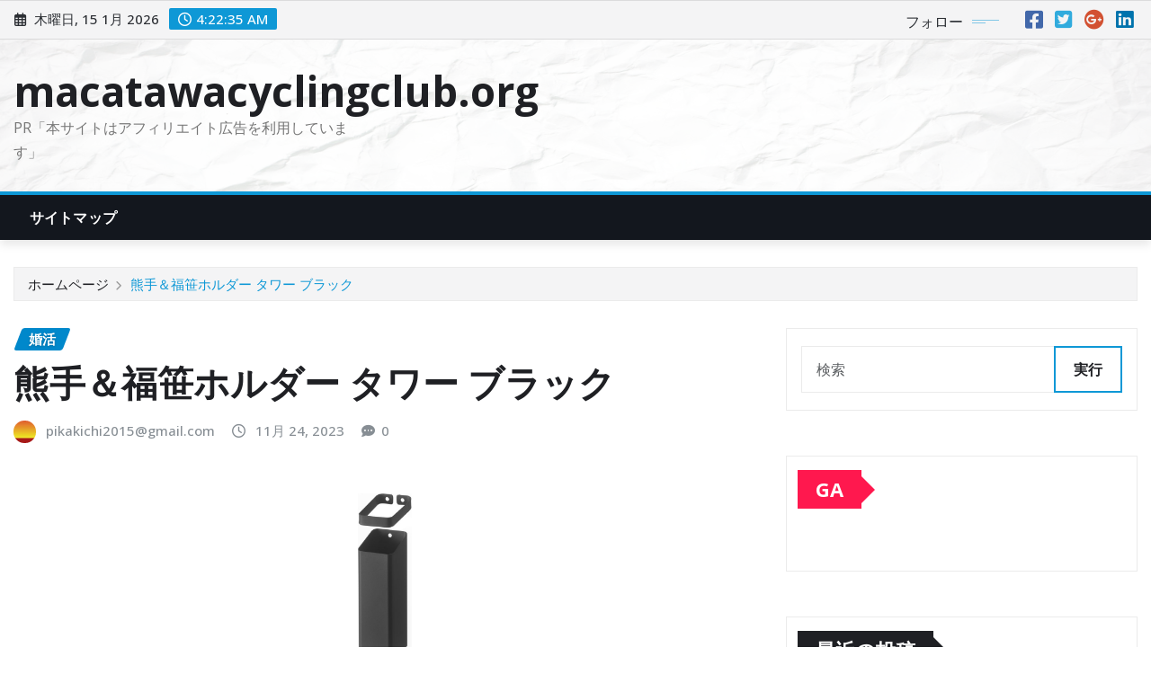

--- FILE ---
content_type: text/html; charset=UTF-8
request_url: https://macatawacyclingclub.org/kw_0001277/
body_size: 43408
content:
<!DOCTYPE html>
<html lang="ja">
<head>	
	<meta charset="UTF-8">
    <meta name="viewport" content="width=device-width, initial-scale=1">
    <meta http-equiv="x-ua-compatible" content="ie=edge">
	
		<link rel="pingback" href="https://macatawacyclingclub.org/xmlrpc.php">
	
			    <!-- PVC Template -->
    <script type="text/template" id="pvc-stats-view-template">
    <i class="pvc-stats-icon medium" aria-hidden="true"><svg aria-hidden="true" focusable="false" data-prefix="far" data-icon="chart-bar" role="img" xmlns="http://www.w3.org/2000/svg" viewBox="0 0 512 512" class="svg-inline--fa fa-chart-bar fa-w-16 fa-2x"><path fill="currentColor" d="M396.8 352h22.4c6.4 0 12.8-6.4 12.8-12.8V108.8c0-6.4-6.4-12.8-12.8-12.8h-22.4c-6.4 0-12.8 6.4-12.8 12.8v230.4c0 6.4 6.4 12.8 12.8 12.8zm-192 0h22.4c6.4 0 12.8-6.4 12.8-12.8V140.8c0-6.4-6.4-12.8-12.8-12.8h-22.4c-6.4 0-12.8 6.4-12.8 12.8v198.4c0 6.4 6.4 12.8 12.8 12.8zm96 0h22.4c6.4 0 12.8-6.4 12.8-12.8V204.8c0-6.4-6.4-12.8-12.8-12.8h-22.4c-6.4 0-12.8 6.4-12.8 12.8v134.4c0 6.4 6.4 12.8 12.8 12.8zM496 400H48V80c0-8.84-7.16-16-16-16H16C7.16 64 0 71.16 0 80v336c0 17.67 14.33 32 32 32h464c8.84 0 16-7.16 16-16v-16c0-8.84-7.16-16-16-16zm-387.2-48h22.4c6.4 0 12.8-6.4 12.8-12.8v-70.4c0-6.4-6.4-12.8-12.8-12.8h-22.4c-6.4 0-12.8 6.4-12.8 12.8v70.4c0 6.4 6.4 12.8 12.8 12.8z" class=""></path></svg></i>
	 <%= total_view %> total views	<% if ( today_view > 0 ) { %>
		<span class="views_today">,  <%= today_view %> views today</span>
	<% } %>
	</span>
	</script>
		    <meta name='robots' content='index, follow, max-image-preview:large, max-snippet:-1, max-video-preview:-1' />

	<!-- This site is optimized with the Yoast SEO plugin v26.6 - https://yoast.com/wordpress/plugins/seo/ -->
	<title>熊手＆福笹ホルダー タワー ブラック - macatawacyclingclub.org</title>
	<link rel="canonical" href="https://macatawacyclingclub.org/kw_0001277/" />
	<meta property="og:locale" content="ja_JP" />
	<meta property="og:type" content="article" />
	<meta property="og:title" content="熊手＆福笹ホルダー タワー ブラック - macatawacyclingclub.org" />
	<meta property="og:description" content="壁に簡単固定！置き場所に困りがちな熊手や福笹・ドライフラワーなどを簡単に収納することができます。お好きな位置に付けることができ、設置も簡単。熊手 熊手を壁面に飾れます。福笹 付属パーツを福笹の上部に取り付けることで福笹を垂らすことなく飾ることが可能です。七夕 ドライフラワー 飾る場所に困る七夕の笹飾りやドライフラワーにも。付属の石こうボード用プッシュピン・木ネジで本体を固定！上部は留め具で固定！※押しピンは付属しません。 ■設置可能な場所 板壁・プリント合板（裏側に水平にサンがある場所） 壁紙・布壁紙・ビニール壁紙貼りなどの石こうボード PKGサイズ:約43.5X30X25cm ご注文後のキャンセルは原則、承っておりません。 事前に十分にご検討いただいた上でご注文ください。 特集： インテリア雑貨メーカー 山崎実業特集" />
	<meta property="og:url" content="https://macatawacyclingclub.org/kw_0001277/" />
	<meta property="og:site_name" content="macatawacyclingclub.org" />
	<meta property="article:published_time" content="2023-11-24T09:02:42+00:00" />
	<meta name="author" content="pikakichi2015@gmail.com" />
	<meta name="twitter:card" content="summary_large_image" />
	<meta name="twitter:label1" content="執筆者" />
	<meta name="twitter:data1" content="pikakichi2015@gmail.com" />
	<script type="application/ld+json" class="yoast-schema-graph">{"@context":"https://schema.org","@graph":[{"@type":"WebPage","@id":"https://macatawacyclingclub.org/kw_0001277/","url":"https://macatawacyclingclub.org/kw_0001277/","name":"熊手＆福笹ホルダー タワー ブラック - macatawacyclingclub.org","isPartOf":{"@id":"https://macatawacyclingclub.org/#website"},"primaryImageOfPage":{"@id":"https://macatawacyclingclub.org/kw_0001277/#primaryimage"},"image":{"@id":"https://macatawacyclingclub.org/kw_0001277/#primaryimage"},"thumbnailUrl":"","datePublished":"2023-11-24T09:02:42+00:00","author":{"@id":"https://macatawacyclingclub.org/#/schema/person/54883f0065a09a50118492f806bee01b"},"breadcrumb":{"@id":"https://macatawacyclingclub.org/kw_0001277/#breadcrumb"},"inLanguage":"ja","potentialAction":[{"@type":"ReadAction","target":["https://macatawacyclingclub.org/kw_0001277/"]}]},{"@type":"ImageObject","inLanguage":"ja","@id":"https://macatawacyclingclub.org/kw_0001277/#primaryimage","url":"","contentUrl":""},{"@type":"BreadcrumbList","@id":"https://macatawacyclingclub.org/kw_0001277/#breadcrumb","itemListElement":[{"@type":"ListItem","position":1,"name":"Home","item":"https://macatawacyclingclub.org/"},{"@type":"ListItem","position":2,"name":"熊手＆福笹ホルダー タワー ブラック"}]},{"@type":"WebSite","@id":"https://macatawacyclingclub.org/#website","url":"https://macatawacyclingclub.org/","name":"macatawacyclingclub.org","description":"PR「本サイトはアフィリエイト広告を利用しています」","potentialAction":[{"@type":"SearchAction","target":{"@type":"EntryPoint","urlTemplate":"https://macatawacyclingclub.org/?s={search_term_string}"},"query-input":{"@type":"PropertyValueSpecification","valueRequired":true,"valueName":"search_term_string"}}],"inLanguage":"ja"},{"@type":"Person","@id":"https://macatawacyclingclub.org/#/schema/person/54883f0065a09a50118492f806bee01b","name":"pikakichi2015@gmail.com","image":{"@type":"ImageObject","inLanguage":"ja","@id":"https://macatawacyclingclub.org/#/schema/person/image/","url":"https://secure.gravatar.com/avatar/e9f51b1efe0c73e6f8c8110cce0fa47e1605abea3dbaeb9efa59282f3febcb64?s=96&d=mm&r=g","contentUrl":"https://secure.gravatar.com/avatar/e9f51b1efe0c73e6f8c8110cce0fa47e1605abea3dbaeb9efa59282f3febcb64?s=96&d=mm&r=g","caption":"pikakichi2015@gmail.com"},"sameAs":["https://macatawacyclingclub.org"],"url":"https://macatawacyclingclub.org/author/pikakichi2015gmail-com/"}]}</script>
	<!-- / Yoast SEO plugin. -->


<link rel='dns-prefetch' href='//fonts.googleapis.com' />
<link rel="alternate" type="application/rss+xml" title="macatawacyclingclub.org &raquo; フィード" href="https://macatawacyclingclub.org/feed/" />
<link rel="alternate" type="application/rss+xml" title="macatawacyclingclub.org &raquo; コメントフィード" href="https://macatawacyclingclub.org/comments/feed/" />
<link rel="alternate" type="application/rss+xml" title="macatawacyclingclub.org &raquo; 熊手＆福笹ホルダー タワー ブラック のコメントのフィード" href="https://macatawacyclingclub.org/kw_0001277/feed/" />
<link rel="alternate" title="oEmbed (JSON)" type="application/json+oembed" href="https://macatawacyclingclub.org/wp-json/oembed/1.0/embed?url=https%3A%2F%2Fmacatawacyclingclub.org%2Fkw_0001277%2F" />
<link rel="alternate" title="oEmbed (XML)" type="text/xml+oembed" href="https://macatawacyclingclub.org/wp-json/oembed/1.0/embed?url=https%3A%2F%2Fmacatawacyclingclub.org%2Fkw_0001277%2F&#038;format=xml" />
<!-- macatawacyclingclub.org is managing ads with Advanced Ads 2.0.15 – https://wpadvancedads.com/ --><script id="macat-ready">
			window.advanced_ads_ready=function(e,a){a=a||"complete";var d=function(e){return"interactive"===a?"loading"!==e:"complete"===e};d(document.readyState)?e():document.addEventListener("readystatechange",(function(a){d(a.target.readyState)&&e()}),{once:"interactive"===a})},window.advanced_ads_ready_queue=window.advanced_ads_ready_queue||[];		</script>
		<style id='wp-img-auto-sizes-contain-inline-css' type='text/css'>
img:is([sizes=auto i],[sizes^="auto," i]){contain-intrinsic-size:3000px 1500px}
/*# sourceURL=wp-img-auto-sizes-contain-inline-css */
</style>
<style id='wp-emoji-styles-inline-css' type='text/css'>

	img.wp-smiley, img.emoji {
		display: inline !important;
		border: none !important;
		box-shadow: none !important;
		height: 1em !important;
		width: 1em !important;
		margin: 0 0.07em !important;
		vertical-align: -0.1em !important;
		background: none !important;
		padding: 0 !important;
	}
/*# sourceURL=wp-emoji-styles-inline-css */
</style>
<style id='wp-block-library-inline-css' type='text/css'>
:root{--wp-block-synced-color:#7a00df;--wp-block-synced-color--rgb:122,0,223;--wp-bound-block-color:var(--wp-block-synced-color);--wp-editor-canvas-background:#ddd;--wp-admin-theme-color:#007cba;--wp-admin-theme-color--rgb:0,124,186;--wp-admin-theme-color-darker-10:#006ba1;--wp-admin-theme-color-darker-10--rgb:0,107,160.5;--wp-admin-theme-color-darker-20:#005a87;--wp-admin-theme-color-darker-20--rgb:0,90,135;--wp-admin-border-width-focus:2px}@media (min-resolution:192dpi){:root{--wp-admin-border-width-focus:1.5px}}.wp-element-button{cursor:pointer}:root .has-very-light-gray-background-color{background-color:#eee}:root .has-very-dark-gray-background-color{background-color:#313131}:root .has-very-light-gray-color{color:#eee}:root .has-very-dark-gray-color{color:#313131}:root .has-vivid-green-cyan-to-vivid-cyan-blue-gradient-background{background:linear-gradient(135deg,#00d084,#0693e3)}:root .has-purple-crush-gradient-background{background:linear-gradient(135deg,#34e2e4,#4721fb 50%,#ab1dfe)}:root .has-hazy-dawn-gradient-background{background:linear-gradient(135deg,#faaca8,#dad0ec)}:root .has-subdued-olive-gradient-background{background:linear-gradient(135deg,#fafae1,#67a671)}:root .has-atomic-cream-gradient-background{background:linear-gradient(135deg,#fdd79a,#004a59)}:root .has-nightshade-gradient-background{background:linear-gradient(135deg,#330968,#31cdcf)}:root .has-midnight-gradient-background{background:linear-gradient(135deg,#020381,#2874fc)}:root{--wp--preset--font-size--normal:16px;--wp--preset--font-size--huge:42px}.has-regular-font-size{font-size:1em}.has-larger-font-size{font-size:2.625em}.has-normal-font-size{font-size:var(--wp--preset--font-size--normal)}.has-huge-font-size{font-size:var(--wp--preset--font-size--huge)}.has-text-align-center{text-align:center}.has-text-align-left{text-align:left}.has-text-align-right{text-align:right}.has-fit-text{white-space:nowrap!important}#end-resizable-editor-section{display:none}.aligncenter{clear:both}.items-justified-left{justify-content:flex-start}.items-justified-center{justify-content:center}.items-justified-right{justify-content:flex-end}.items-justified-space-between{justify-content:space-between}.screen-reader-text{border:0;clip-path:inset(50%);height:1px;margin:-1px;overflow:hidden;padding:0;position:absolute;width:1px;word-wrap:normal!important}.screen-reader-text:focus{background-color:#ddd;clip-path:none;color:#444;display:block;font-size:1em;height:auto;left:5px;line-height:normal;padding:15px 23px 14px;text-decoration:none;top:5px;width:auto;z-index:100000}html :where(.has-border-color){border-style:solid}html :where([style*=border-top-color]){border-top-style:solid}html :where([style*=border-right-color]){border-right-style:solid}html :where([style*=border-bottom-color]){border-bottom-style:solid}html :where([style*=border-left-color]){border-left-style:solid}html :where([style*=border-width]){border-style:solid}html :where([style*=border-top-width]){border-top-style:solid}html :where([style*=border-right-width]){border-right-style:solid}html :where([style*=border-bottom-width]){border-bottom-style:solid}html :where([style*=border-left-width]){border-left-style:solid}html :where(img[class*=wp-image-]){height:auto;max-width:100%}:where(figure){margin:0 0 1em}html :where(.is-position-sticky){--wp-admin--admin-bar--position-offset:var(--wp-admin--admin-bar--height,0px)}@media screen and (max-width:600px){html :where(.is-position-sticky){--wp-admin--admin-bar--position-offset:0px}}

/*# sourceURL=wp-block-library-inline-css */
</style><style id='wp-block-image-inline-css' type='text/css'>
.wp-block-image>a,.wp-block-image>figure>a{display:inline-block}.wp-block-image img{box-sizing:border-box;height:auto;max-width:100%;vertical-align:bottom}@media not (prefers-reduced-motion){.wp-block-image img.hide{visibility:hidden}.wp-block-image img.show{animation:show-content-image .4s}}.wp-block-image[style*=border-radius] img,.wp-block-image[style*=border-radius]>a{border-radius:inherit}.wp-block-image.has-custom-border img{box-sizing:border-box}.wp-block-image.aligncenter{text-align:center}.wp-block-image.alignfull>a,.wp-block-image.alignwide>a{width:100%}.wp-block-image.alignfull img,.wp-block-image.alignwide img{height:auto;width:100%}.wp-block-image .aligncenter,.wp-block-image .alignleft,.wp-block-image .alignright,.wp-block-image.aligncenter,.wp-block-image.alignleft,.wp-block-image.alignright{display:table}.wp-block-image .aligncenter>figcaption,.wp-block-image .alignleft>figcaption,.wp-block-image .alignright>figcaption,.wp-block-image.aligncenter>figcaption,.wp-block-image.alignleft>figcaption,.wp-block-image.alignright>figcaption{caption-side:bottom;display:table-caption}.wp-block-image .alignleft{float:left;margin:.5em 1em .5em 0}.wp-block-image .alignright{float:right;margin:.5em 0 .5em 1em}.wp-block-image .aligncenter{margin-left:auto;margin-right:auto}.wp-block-image :where(figcaption){margin-bottom:1em;margin-top:.5em}.wp-block-image.is-style-circle-mask img{border-radius:9999px}@supports ((-webkit-mask-image:none) or (mask-image:none)) or (-webkit-mask-image:none){.wp-block-image.is-style-circle-mask img{border-radius:0;-webkit-mask-image:url('data:image/svg+xml;utf8,<svg viewBox="0 0 100 100" xmlns="http://www.w3.org/2000/svg"><circle cx="50" cy="50" r="50"/></svg>');mask-image:url('data:image/svg+xml;utf8,<svg viewBox="0 0 100 100" xmlns="http://www.w3.org/2000/svg"><circle cx="50" cy="50" r="50"/></svg>');mask-mode:alpha;-webkit-mask-position:center;mask-position:center;-webkit-mask-repeat:no-repeat;mask-repeat:no-repeat;-webkit-mask-size:contain;mask-size:contain}}:root :where(.wp-block-image.is-style-rounded img,.wp-block-image .is-style-rounded img){border-radius:9999px}.wp-block-image figure{margin:0}.wp-lightbox-container{display:flex;flex-direction:column;position:relative}.wp-lightbox-container img{cursor:zoom-in}.wp-lightbox-container img:hover+button{opacity:1}.wp-lightbox-container button{align-items:center;backdrop-filter:blur(16px) saturate(180%);background-color:#5a5a5a40;border:none;border-radius:4px;cursor:zoom-in;display:flex;height:20px;justify-content:center;opacity:0;padding:0;position:absolute;right:16px;text-align:center;top:16px;width:20px;z-index:100}@media not (prefers-reduced-motion){.wp-lightbox-container button{transition:opacity .2s ease}}.wp-lightbox-container button:focus-visible{outline:3px auto #5a5a5a40;outline:3px auto -webkit-focus-ring-color;outline-offset:3px}.wp-lightbox-container button:hover{cursor:pointer;opacity:1}.wp-lightbox-container button:focus{opacity:1}.wp-lightbox-container button:focus,.wp-lightbox-container button:hover,.wp-lightbox-container button:not(:hover):not(:active):not(.has-background){background-color:#5a5a5a40;border:none}.wp-lightbox-overlay{box-sizing:border-box;cursor:zoom-out;height:100vh;left:0;overflow:hidden;position:fixed;top:0;visibility:hidden;width:100%;z-index:100000}.wp-lightbox-overlay .close-button{align-items:center;cursor:pointer;display:flex;justify-content:center;min-height:40px;min-width:40px;padding:0;position:absolute;right:calc(env(safe-area-inset-right) + 16px);top:calc(env(safe-area-inset-top) + 16px);z-index:5000000}.wp-lightbox-overlay .close-button:focus,.wp-lightbox-overlay .close-button:hover,.wp-lightbox-overlay .close-button:not(:hover):not(:active):not(.has-background){background:none;border:none}.wp-lightbox-overlay .lightbox-image-container{height:var(--wp--lightbox-container-height);left:50%;overflow:hidden;position:absolute;top:50%;transform:translate(-50%,-50%);transform-origin:top left;width:var(--wp--lightbox-container-width);z-index:9999999999}.wp-lightbox-overlay .wp-block-image{align-items:center;box-sizing:border-box;display:flex;height:100%;justify-content:center;margin:0;position:relative;transform-origin:0 0;width:100%;z-index:3000000}.wp-lightbox-overlay .wp-block-image img{height:var(--wp--lightbox-image-height);min-height:var(--wp--lightbox-image-height);min-width:var(--wp--lightbox-image-width);width:var(--wp--lightbox-image-width)}.wp-lightbox-overlay .wp-block-image figcaption{display:none}.wp-lightbox-overlay button{background:none;border:none}.wp-lightbox-overlay .scrim{background-color:#fff;height:100%;opacity:.9;position:absolute;width:100%;z-index:2000000}.wp-lightbox-overlay.active{visibility:visible}@media not (prefers-reduced-motion){.wp-lightbox-overlay.active{animation:turn-on-visibility .25s both}.wp-lightbox-overlay.active img{animation:turn-on-visibility .35s both}.wp-lightbox-overlay.show-closing-animation:not(.active){animation:turn-off-visibility .35s both}.wp-lightbox-overlay.show-closing-animation:not(.active) img{animation:turn-off-visibility .25s both}.wp-lightbox-overlay.zoom.active{animation:none;opacity:1;visibility:visible}.wp-lightbox-overlay.zoom.active .lightbox-image-container{animation:lightbox-zoom-in .4s}.wp-lightbox-overlay.zoom.active .lightbox-image-container img{animation:none}.wp-lightbox-overlay.zoom.active .scrim{animation:turn-on-visibility .4s forwards}.wp-lightbox-overlay.zoom.show-closing-animation:not(.active){animation:none}.wp-lightbox-overlay.zoom.show-closing-animation:not(.active) .lightbox-image-container{animation:lightbox-zoom-out .4s}.wp-lightbox-overlay.zoom.show-closing-animation:not(.active) .lightbox-image-container img{animation:none}.wp-lightbox-overlay.zoom.show-closing-animation:not(.active) .scrim{animation:turn-off-visibility .4s forwards}}@keyframes show-content-image{0%{visibility:hidden}99%{visibility:hidden}to{visibility:visible}}@keyframes turn-on-visibility{0%{opacity:0}to{opacity:1}}@keyframes turn-off-visibility{0%{opacity:1;visibility:visible}99%{opacity:0;visibility:visible}to{opacity:0;visibility:hidden}}@keyframes lightbox-zoom-in{0%{transform:translate(calc((-100vw + var(--wp--lightbox-scrollbar-width))/2 + var(--wp--lightbox-initial-left-position)),calc(-50vh + var(--wp--lightbox-initial-top-position))) scale(var(--wp--lightbox-scale))}to{transform:translate(-50%,-50%) scale(1)}}@keyframes lightbox-zoom-out{0%{transform:translate(-50%,-50%) scale(1);visibility:visible}99%{visibility:visible}to{transform:translate(calc((-100vw + var(--wp--lightbox-scrollbar-width))/2 + var(--wp--lightbox-initial-left-position)),calc(-50vh + var(--wp--lightbox-initial-top-position))) scale(var(--wp--lightbox-scale));visibility:hidden}}
/*# sourceURL=https://macatawacyclingclub.org/wp-includes/blocks/image/style.min.css */
</style>
<style id='wp-block-paragraph-inline-css' type='text/css'>
.is-small-text{font-size:.875em}.is-regular-text{font-size:1em}.is-large-text{font-size:2.25em}.is-larger-text{font-size:3em}.has-drop-cap:not(:focus):first-letter{float:left;font-size:8.4em;font-style:normal;font-weight:100;line-height:.68;margin:.05em .1em 0 0;text-transform:uppercase}body.rtl .has-drop-cap:not(:focus):first-letter{float:none;margin-left:.1em}p.has-drop-cap.has-background{overflow:hidden}:root :where(p.has-background){padding:1.25em 2.375em}:where(p.has-text-color:not(.has-link-color)) a{color:inherit}p.has-text-align-left[style*="writing-mode:vertical-lr"],p.has-text-align-right[style*="writing-mode:vertical-rl"]{rotate:180deg}
/*# sourceURL=https://macatawacyclingclub.org/wp-includes/blocks/paragraph/style.min.css */
</style>
<style id='wp-block-table-inline-css' type='text/css'>
.wp-block-table{overflow-x:auto}.wp-block-table table{border-collapse:collapse;width:100%}.wp-block-table thead{border-bottom:3px solid}.wp-block-table tfoot{border-top:3px solid}.wp-block-table td,.wp-block-table th{border:1px solid;padding:.5em}.wp-block-table .has-fixed-layout{table-layout:fixed;width:100%}.wp-block-table .has-fixed-layout td,.wp-block-table .has-fixed-layout th{word-break:break-word}.wp-block-table.aligncenter,.wp-block-table.alignleft,.wp-block-table.alignright{display:table;width:auto}.wp-block-table.aligncenter td,.wp-block-table.aligncenter th,.wp-block-table.alignleft td,.wp-block-table.alignleft th,.wp-block-table.alignright td,.wp-block-table.alignright th{word-break:break-word}.wp-block-table .has-subtle-light-gray-background-color{background-color:#f3f4f5}.wp-block-table .has-subtle-pale-green-background-color{background-color:#e9fbe5}.wp-block-table .has-subtle-pale-blue-background-color{background-color:#e7f5fe}.wp-block-table .has-subtle-pale-pink-background-color{background-color:#fcf0ef}.wp-block-table.is-style-stripes{background-color:initial;border-collapse:inherit;border-spacing:0}.wp-block-table.is-style-stripes tbody tr:nth-child(odd){background-color:#f0f0f0}.wp-block-table.is-style-stripes.has-subtle-light-gray-background-color tbody tr:nth-child(odd){background-color:#f3f4f5}.wp-block-table.is-style-stripes.has-subtle-pale-green-background-color tbody tr:nth-child(odd){background-color:#e9fbe5}.wp-block-table.is-style-stripes.has-subtle-pale-blue-background-color tbody tr:nth-child(odd){background-color:#e7f5fe}.wp-block-table.is-style-stripes.has-subtle-pale-pink-background-color tbody tr:nth-child(odd){background-color:#fcf0ef}.wp-block-table.is-style-stripes td,.wp-block-table.is-style-stripes th{border-color:#0000}.wp-block-table.is-style-stripes{border-bottom:1px solid #f0f0f0}.wp-block-table .has-border-color td,.wp-block-table .has-border-color th,.wp-block-table .has-border-color tr,.wp-block-table .has-border-color>*{border-color:inherit}.wp-block-table table[style*=border-top-color] tr:first-child,.wp-block-table table[style*=border-top-color] tr:first-child td,.wp-block-table table[style*=border-top-color] tr:first-child th,.wp-block-table table[style*=border-top-color]>*,.wp-block-table table[style*=border-top-color]>* td,.wp-block-table table[style*=border-top-color]>* th{border-top-color:inherit}.wp-block-table table[style*=border-top-color] tr:not(:first-child){border-top-color:initial}.wp-block-table table[style*=border-right-color] td:last-child,.wp-block-table table[style*=border-right-color] th,.wp-block-table table[style*=border-right-color] tr,.wp-block-table table[style*=border-right-color]>*{border-right-color:inherit}.wp-block-table table[style*=border-bottom-color] tr:last-child,.wp-block-table table[style*=border-bottom-color] tr:last-child td,.wp-block-table table[style*=border-bottom-color] tr:last-child th,.wp-block-table table[style*=border-bottom-color]>*,.wp-block-table table[style*=border-bottom-color]>* td,.wp-block-table table[style*=border-bottom-color]>* th{border-bottom-color:inherit}.wp-block-table table[style*=border-bottom-color] tr:not(:last-child){border-bottom-color:initial}.wp-block-table table[style*=border-left-color] td:first-child,.wp-block-table table[style*=border-left-color] th,.wp-block-table table[style*=border-left-color] tr,.wp-block-table table[style*=border-left-color]>*{border-left-color:inherit}.wp-block-table table[style*=border-style] td,.wp-block-table table[style*=border-style] th,.wp-block-table table[style*=border-style] tr,.wp-block-table table[style*=border-style]>*{border-style:inherit}.wp-block-table table[style*=border-width] td,.wp-block-table table[style*=border-width] th,.wp-block-table table[style*=border-width] tr,.wp-block-table table[style*=border-width]>*{border-style:inherit;border-width:inherit}
/*# sourceURL=https://macatawacyclingclub.org/wp-includes/blocks/table/style.min.css */
</style>
<style id='global-styles-inline-css' type='text/css'>
:root{--wp--preset--aspect-ratio--square: 1;--wp--preset--aspect-ratio--4-3: 4/3;--wp--preset--aspect-ratio--3-4: 3/4;--wp--preset--aspect-ratio--3-2: 3/2;--wp--preset--aspect-ratio--2-3: 2/3;--wp--preset--aspect-ratio--16-9: 16/9;--wp--preset--aspect-ratio--9-16: 9/16;--wp--preset--color--black: #000000;--wp--preset--color--cyan-bluish-gray: #abb8c3;--wp--preset--color--white: #ffffff;--wp--preset--color--pale-pink: #f78da7;--wp--preset--color--vivid-red: #cf2e2e;--wp--preset--color--luminous-vivid-orange: #ff6900;--wp--preset--color--luminous-vivid-amber: #fcb900;--wp--preset--color--light-green-cyan: #7bdcb5;--wp--preset--color--vivid-green-cyan: #00d084;--wp--preset--color--pale-cyan-blue: #8ed1fc;--wp--preset--color--vivid-cyan-blue: #0693e3;--wp--preset--color--vivid-purple: #9b51e0;--wp--preset--gradient--vivid-cyan-blue-to-vivid-purple: linear-gradient(135deg,rgb(6,147,227) 0%,rgb(155,81,224) 100%);--wp--preset--gradient--light-green-cyan-to-vivid-green-cyan: linear-gradient(135deg,rgb(122,220,180) 0%,rgb(0,208,130) 100%);--wp--preset--gradient--luminous-vivid-amber-to-luminous-vivid-orange: linear-gradient(135deg,rgb(252,185,0) 0%,rgb(255,105,0) 100%);--wp--preset--gradient--luminous-vivid-orange-to-vivid-red: linear-gradient(135deg,rgb(255,105,0) 0%,rgb(207,46,46) 100%);--wp--preset--gradient--very-light-gray-to-cyan-bluish-gray: linear-gradient(135deg,rgb(238,238,238) 0%,rgb(169,184,195) 100%);--wp--preset--gradient--cool-to-warm-spectrum: linear-gradient(135deg,rgb(74,234,220) 0%,rgb(151,120,209) 20%,rgb(207,42,186) 40%,rgb(238,44,130) 60%,rgb(251,105,98) 80%,rgb(254,248,76) 100%);--wp--preset--gradient--blush-light-purple: linear-gradient(135deg,rgb(255,206,236) 0%,rgb(152,150,240) 100%);--wp--preset--gradient--blush-bordeaux: linear-gradient(135deg,rgb(254,205,165) 0%,rgb(254,45,45) 50%,rgb(107,0,62) 100%);--wp--preset--gradient--luminous-dusk: linear-gradient(135deg,rgb(255,203,112) 0%,rgb(199,81,192) 50%,rgb(65,88,208) 100%);--wp--preset--gradient--pale-ocean: linear-gradient(135deg,rgb(255,245,203) 0%,rgb(182,227,212) 50%,rgb(51,167,181) 100%);--wp--preset--gradient--electric-grass: linear-gradient(135deg,rgb(202,248,128) 0%,rgb(113,206,126) 100%);--wp--preset--gradient--midnight: linear-gradient(135deg,rgb(2,3,129) 0%,rgb(40,116,252) 100%);--wp--preset--font-size--small: 13px;--wp--preset--font-size--medium: 20px;--wp--preset--font-size--large: 36px;--wp--preset--font-size--x-large: 42px;--wp--preset--spacing--20: 0.44rem;--wp--preset--spacing--30: 0.67rem;--wp--preset--spacing--40: 1rem;--wp--preset--spacing--50: 1.5rem;--wp--preset--spacing--60: 2.25rem;--wp--preset--spacing--70: 3.38rem;--wp--preset--spacing--80: 5.06rem;--wp--preset--shadow--natural: 6px 6px 9px rgba(0, 0, 0, 0.2);--wp--preset--shadow--deep: 12px 12px 50px rgba(0, 0, 0, 0.4);--wp--preset--shadow--sharp: 6px 6px 0px rgba(0, 0, 0, 0.2);--wp--preset--shadow--outlined: 6px 6px 0px -3px rgb(255, 255, 255), 6px 6px rgb(0, 0, 0);--wp--preset--shadow--crisp: 6px 6px 0px rgb(0, 0, 0);}:where(.is-layout-flex){gap: 0.5em;}:where(.is-layout-grid){gap: 0.5em;}body .is-layout-flex{display: flex;}.is-layout-flex{flex-wrap: wrap;align-items: center;}.is-layout-flex > :is(*, div){margin: 0;}body .is-layout-grid{display: grid;}.is-layout-grid > :is(*, div){margin: 0;}:where(.wp-block-columns.is-layout-flex){gap: 2em;}:where(.wp-block-columns.is-layout-grid){gap: 2em;}:where(.wp-block-post-template.is-layout-flex){gap: 1.25em;}:where(.wp-block-post-template.is-layout-grid){gap: 1.25em;}.has-black-color{color: var(--wp--preset--color--black) !important;}.has-cyan-bluish-gray-color{color: var(--wp--preset--color--cyan-bluish-gray) !important;}.has-white-color{color: var(--wp--preset--color--white) !important;}.has-pale-pink-color{color: var(--wp--preset--color--pale-pink) !important;}.has-vivid-red-color{color: var(--wp--preset--color--vivid-red) !important;}.has-luminous-vivid-orange-color{color: var(--wp--preset--color--luminous-vivid-orange) !important;}.has-luminous-vivid-amber-color{color: var(--wp--preset--color--luminous-vivid-amber) !important;}.has-light-green-cyan-color{color: var(--wp--preset--color--light-green-cyan) !important;}.has-vivid-green-cyan-color{color: var(--wp--preset--color--vivid-green-cyan) !important;}.has-pale-cyan-blue-color{color: var(--wp--preset--color--pale-cyan-blue) !important;}.has-vivid-cyan-blue-color{color: var(--wp--preset--color--vivid-cyan-blue) !important;}.has-vivid-purple-color{color: var(--wp--preset--color--vivid-purple) !important;}.has-black-background-color{background-color: var(--wp--preset--color--black) !important;}.has-cyan-bluish-gray-background-color{background-color: var(--wp--preset--color--cyan-bluish-gray) !important;}.has-white-background-color{background-color: var(--wp--preset--color--white) !important;}.has-pale-pink-background-color{background-color: var(--wp--preset--color--pale-pink) !important;}.has-vivid-red-background-color{background-color: var(--wp--preset--color--vivid-red) !important;}.has-luminous-vivid-orange-background-color{background-color: var(--wp--preset--color--luminous-vivid-orange) !important;}.has-luminous-vivid-amber-background-color{background-color: var(--wp--preset--color--luminous-vivid-amber) !important;}.has-light-green-cyan-background-color{background-color: var(--wp--preset--color--light-green-cyan) !important;}.has-vivid-green-cyan-background-color{background-color: var(--wp--preset--color--vivid-green-cyan) !important;}.has-pale-cyan-blue-background-color{background-color: var(--wp--preset--color--pale-cyan-blue) !important;}.has-vivid-cyan-blue-background-color{background-color: var(--wp--preset--color--vivid-cyan-blue) !important;}.has-vivid-purple-background-color{background-color: var(--wp--preset--color--vivid-purple) !important;}.has-black-border-color{border-color: var(--wp--preset--color--black) !important;}.has-cyan-bluish-gray-border-color{border-color: var(--wp--preset--color--cyan-bluish-gray) !important;}.has-white-border-color{border-color: var(--wp--preset--color--white) !important;}.has-pale-pink-border-color{border-color: var(--wp--preset--color--pale-pink) !important;}.has-vivid-red-border-color{border-color: var(--wp--preset--color--vivid-red) !important;}.has-luminous-vivid-orange-border-color{border-color: var(--wp--preset--color--luminous-vivid-orange) !important;}.has-luminous-vivid-amber-border-color{border-color: var(--wp--preset--color--luminous-vivid-amber) !important;}.has-light-green-cyan-border-color{border-color: var(--wp--preset--color--light-green-cyan) !important;}.has-vivid-green-cyan-border-color{border-color: var(--wp--preset--color--vivid-green-cyan) !important;}.has-pale-cyan-blue-border-color{border-color: var(--wp--preset--color--pale-cyan-blue) !important;}.has-vivid-cyan-blue-border-color{border-color: var(--wp--preset--color--vivid-cyan-blue) !important;}.has-vivid-purple-border-color{border-color: var(--wp--preset--color--vivid-purple) !important;}.has-vivid-cyan-blue-to-vivid-purple-gradient-background{background: var(--wp--preset--gradient--vivid-cyan-blue-to-vivid-purple) !important;}.has-light-green-cyan-to-vivid-green-cyan-gradient-background{background: var(--wp--preset--gradient--light-green-cyan-to-vivid-green-cyan) !important;}.has-luminous-vivid-amber-to-luminous-vivid-orange-gradient-background{background: var(--wp--preset--gradient--luminous-vivid-amber-to-luminous-vivid-orange) !important;}.has-luminous-vivid-orange-to-vivid-red-gradient-background{background: var(--wp--preset--gradient--luminous-vivid-orange-to-vivid-red) !important;}.has-very-light-gray-to-cyan-bluish-gray-gradient-background{background: var(--wp--preset--gradient--very-light-gray-to-cyan-bluish-gray) !important;}.has-cool-to-warm-spectrum-gradient-background{background: var(--wp--preset--gradient--cool-to-warm-spectrum) !important;}.has-blush-light-purple-gradient-background{background: var(--wp--preset--gradient--blush-light-purple) !important;}.has-blush-bordeaux-gradient-background{background: var(--wp--preset--gradient--blush-bordeaux) !important;}.has-luminous-dusk-gradient-background{background: var(--wp--preset--gradient--luminous-dusk) !important;}.has-pale-ocean-gradient-background{background: var(--wp--preset--gradient--pale-ocean) !important;}.has-electric-grass-gradient-background{background: var(--wp--preset--gradient--electric-grass) !important;}.has-midnight-gradient-background{background: var(--wp--preset--gradient--midnight) !important;}.has-small-font-size{font-size: var(--wp--preset--font-size--small) !important;}.has-medium-font-size{font-size: var(--wp--preset--font-size--medium) !important;}.has-large-font-size{font-size: var(--wp--preset--font-size--large) !important;}.has-x-large-font-size{font-size: var(--wp--preset--font-size--x-large) !important;}
/*# sourceURL=global-styles-inline-css */
</style>

<style id='classic-theme-styles-inline-css' type='text/css'>
/*! This file is auto-generated */
.wp-block-button__link{color:#fff;background-color:#32373c;border-radius:9999px;box-shadow:none;text-decoration:none;padding:calc(.667em + 2px) calc(1.333em + 2px);font-size:1.125em}.wp-block-file__button{background:#32373c;color:#fff;text-decoration:none}
/*# sourceURL=/wp-includes/css/classic-themes.min.css */
</style>
<link rel='stylesheet' id='a3-pvc-style-css' href='https://macatawacyclingclub.org/wp-content/plugins/page-views-count/assets/css/style.min.css?ver=2.8.7' type='text/css' media='all' />
<link rel='stylesheet' id='diypro-youtuner-post-css-css' href='https://macatawacyclingclub.org/wp-content/plugins/youtuner/style/diypro_youtuner_post.css?ver=6.9' type='text/css' media='all' />
<link rel='stylesheet' id='ez-toc-css' href='https://macatawacyclingclub.org/wp-content/plugins/easy-table-of-contents/assets/css/screen.min.css?ver=2.0.79.2' type='text/css' media='all' />
<style id='ez-toc-inline-css' type='text/css'>
div#ez-toc-container .ez-toc-title {font-size: 120%;}div#ez-toc-container .ez-toc-title {font-weight: 500;}div#ez-toc-container ul li , div#ez-toc-container ul li a {font-size: 95%;}div#ez-toc-container ul li , div#ez-toc-container ul li a {font-weight: 500;}div#ez-toc-container nav ul ul li {font-size: 90%;}.ez-toc-box-title {font-weight: bold; margin-bottom: 10px; text-align: center; text-transform: uppercase; letter-spacing: 1px; color: #666; padding-bottom: 5px;position:absolute;top:-4%;left:5%;background-color: inherit;transition: top 0.3s ease;}.ez-toc-box-title.toc-closed {top:-25%;}
.ez-toc-container-direction {direction: ltr;}.ez-toc-counter ul{counter-reset: item ;}.ez-toc-counter nav ul li a::before {content: counters(item, '.', decimal) '. ';display: inline-block;counter-increment: item;flex-grow: 0;flex-shrink: 0;margin-right: .2em; float: left; }.ez-toc-widget-direction {direction: ltr;}.ez-toc-widget-container ul{counter-reset: item ;}.ez-toc-widget-container nav ul li a::before {content: counters(item, '.', decimal) '. ';display: inline-block;counter-increment: item;flex-grow: 0;flex-shrink: 0;margin-right: .2em; float: left; }
/*# sourceURL=ez-toc-inline-css */
</style>
<link rel='stylesheet' id='yyi_rinker_stylesheet-css' href='https://macatawacyclingclub.org/wp-content/plugins/yyi-rinker/css/style.css?v=1.11.1&#038;ver=6.9' type='text/css' media='all' />
<link rel='stylesheet' id='bootstrap-css' href='https://macatawacyclingclub.org/wp-content/themes/newsexo/assets/css/bootstrap.css?ver=6.9' type='text/css' media='all' />
<link rel='stylesheet' id='font-awesome-min-css' href='https://macatawacyclingclub.org/wp-content/themes/newsexo/assets/css/font-awesome/css/font-awesome.min.css?ver=4.7.0' type='text/css' media='all' />
<link rel='stylesheet' id='newsexo-style-css' href='https://macatawacyclingclub.org/wp-content/themes/newsexo/style.css?ver=6.9' type='text/css' media='all' />
<link rel='stylesheet' id='theme-default-css' href='https://macatawacyclingclub.org/wp-content/themes/newsexo/assets/css/theme-default.css?ver=6.9' type='text/css' media='all' />
<link rel='stylesheet' id='newsexo-animate-css-css' href='https://macatawacyclingclub.org/wp-content/themes/newsexo/assets/css/animate.css?ver=6.9' type='text/css' media='all' />
<link rel='stylesheet' id='owl.carousel-css-css' href='https://macatawacyclingclub.org/wp-content/themes/newsexo/assets/css/owl.carousel.css?ver=6.9' type='text/css' media='all' />
<link rel='stylesheet' id='bootstrap-smartmenus-css-css' href='https://macatawacyclingclub.org/wp-content/themes/newsexo/assets/css/jquery.smartmenus.bootstrap-4.css?ver=6.9' type='text/css' media='all' />
<link rel='stylesheet' id='newsexo-google-fonts-css' href='//fonts.googleapis.com/css?family=ABeeZee%7CAbel%7CAbril+Fatface%7CAclonica%7CAcme%7CActor%7CAdamina%7CAdvent+Pro%7CAguafina+Script%7CAkronim%7CAladin%7CAldrich%7CAlef%7CAlegreya%7CAlegreya+SC%7CAlegreya+Sans%7CAlegreya+Sans+SC%7CAlex+Brush%7CAlfa+Slab+One%7CAlice%7CAlike%7CAlike+Angular%7CAllan%7CAllerta%7CAllerta+Stencil%7CAllura%7CAlmendra%7CAlmendra+Display%7CAlmendra+SC%7CAmarante%7CAmaranth%7CAmatic+SC%7CAmatica+SC%7CAmethysta%7CAmiko%7CAmiri%7CAmita%7CAnaheim%7CAndada%7CAndika%7CAngkor%7CAnnie+Use+Your+Telescope%7CAnonymous+Pro%7CAntic%7CAntic+Didone%7CAntic+Slab%7CAnton%7CArapey%7CArbutus%7CArbutus+Slab%7CArchitects+Daughter%7CArchivo+Black%7CArchivo+Narrow%7CAref+Ruqaa%7CArima+Madurai%7CArimo%7CArizonia%7CArmata%7CArtifika%7CArvo%7CArya%7CAsap%7CAsar%7CAsset%7CAssistant%7CAstloch%7CAsul%7CAthiti%7CAtma%7CAtomic+Age%7CAubrey%7CAudiowide%7CAutour+One%7CAverage%7CAverage+Sans%7CAveria+Gruesa+Libre%7CAveria+Libre%7CAveria+Sans+Libre%7CAveria+Serif+Libre%7CBad+Script%7CBaloo%7CBaloo+Bhai%7CBaloo+Da%7CBaloo+Thambi%7CBalthazar%7CBangers%7CBarlow%7CBasic%7CBattambang%7CBaumans%7CBayon%7CBelgrano%7CBelleza%7CBenchNine%7CBentham%7CBerkshire+Swash%7CBevan%7CBigelow+Rules%7CBigshot+One%7CBilbo%7CBilbo+Swash+Caps%7CBioRhyme%7CBioRhyme+Expanded%7CBiryani%7CBitter%7CBlack+Ops+One%7CBokor%7CBonbon%7CBoogaloo%7CBowlby+One%7CBowlby+One+SC%7CBrawler%7CBree+Serif%7CBubblegum+Sans%7CBubbler+One%7CBuda%7CBuenard%7CBungee%7CBungee+Hairline%7CBungee+Inline%7CBungee+Outline%7CBungee+Shade%7CButcherman%7CButterfly+Kids%7CCabin%7CCabin+Condensed%7CCabin+Sketch%7CCaesar+Dressing%7CCagliostro%7CCairo%7CCalligraffitti%7CCambay%7CCambo%7CCandal%7CCantarell%7CCantata+One%7CCantora+One%7CCapriola%7CCardo%7CCarme%7CCarrois+Gothic%7CCarrois+Gothic+SC%7CCarter+One%7CCatamaran%7CCaudex%7CCaveat%7CCaveat+Brush%7CCedarville+Cursive%7CCeviche+One%7CChanga%7CChanga+One%7CChango%7CChathura%7CChau+Philomene+One%7CChela+One%7CChelsea+Market%7CChenla%7CCherry+Cream+Soda%7CCherry+Swash%7CChewy%7CChicle%7CChivo%7CChonburi%7CCinzel%7CCinzel+Decorative%7CClicker+Script%7CCoda%7CCoda+Caption%7CCodystar%7CCoiny%7CCombo%7CComfortaa%7CComing+Soon%7CConcert+One%7CCondiment%7CContent%7CContrail+One%7CConvergence%7CCookie%7CCopse%7CCorben%7CCormorant%7CCormorant+Garamond%7CCormorant+Infant%7CCormorant+SC%7CCormorant+Unicase%7CCormorant+Upright%7CCourgette%7CCousine%7CCoustard%7CCovered+By+Your+Grace%7CCrafty+Girls%7CCreepster%7CCrete+Round%7CCrimson+Text%7CCroissant+One%7CCrushed%7CCuprum%7CCutive%7CCutive+Mono%7CDamion%7CDancing+Script%7CDangrek%7CDavid+Libre%7CDawning+of+a+New+Day%7CDays+One%7CDekko%7CDelius%7CDelius+Swash+Caps%7CDelius+Unicase%7CDella+Respira%7CDenk+One%7CDevonshire%7CDhurjati%7CDidact+Gothic%7CDiplomata%7CDiplomata+SC%7CDomine%7CDonegal+One%7CDoppio+One%7CDorsa%7CDosis%7CDr+Sugiyama%7CDroid+Sans%7CDroid+Sans+Mono%7CDroid+Serif%7CDuru+Sans%7CDynalight%7CEB+Garamond%7CEagle+Lake%7CEater%7CEconomica%7CEczar%7CEk+Mukta%7CEl+Messiri%7CElectrolize%7CElsie%7CElsie+Swash+Caps%7CEmblema+One%7CEmilys+Candy%7CEncode+Sans%7CEngagement%7CEnglebert%7CEnriqueta%7CErica+One%7CEsteban%7CEuphoria+Script%7CEwert%7CExo%7CExo+2%7CExpletus+Sans%7CFanwood+Text%7CFarsan%7CFascinate%7CFascinate+Inline%7CFaster+One%7CFasthand%7CFauna+One%7CFederant%7CFedero%7CFelipa%7CFenix%7CFinger+Paint%7CFira+Mono%7CFira+Sans%7CFjalla+One%7CFjord+One%7CFlamenco%7CFlavors%7CFondamento%7CFontdiner+Swanky%7CForum%7CFrancois+One%7CFrank+Ruhl+Libre%7CFreckle+Face%7CFredericka+the+Great%7CFredoka+One%7CFreehand%7CFresca%7CFrijole%7CFruktur%7CFugaz+One%7CGFS+Didot%7CGFS+Neohellenic%7CGabriela%7CGafata%7CGalada%7CGaldeano%7CGalindo%7CGentium+Basic%7CGentium+Book+Basic%7CGeo%7CGeostar%7CGeostar+Fill%7CGermania+One%7CGidugu%7CGilda+Display%7CGive+You+Glory%7CGlass+Antiqua%7CGlegoo%7CGloria+Hallelujah%7CGoblin+One%7CGochi+Hand%7CGorditas%7CGoudy+Bookletter+1911%7CGraduate%7CGrand+Hotel%7CGravitas+One%7CGreat+Vibes%7CGriffy%7CGruppo%7CGudea%7CGurajada%7CHabibi%7CHalant%7CHammersmith+One%7CHanalei%7CHanalei+Fill%7CHandlee%7CHanuman%7CHappy+Monkey%7CHarmattan%7CHeadland+One%7CHeebo%7CHenny+Penny%7CHerr+Von+Muellerhoff%7CHind%7CHind+Guntur%7CHind+Madurai%7CHind+Siliguri%7CHind+Vadodara%7CHoltwood+One+SC%7CHomemade+Apple%7CHomenaje%7CIM+Fell+DW+Pica%7CIM+Fell+DW+Pica+SC%7CIM+Fell+Double+Pica%7CIM+Fell+Double+Pica+SC%7CIM+Fell+English%7CIM+Fell+English+SC%7CIM+Fell+French+Canon%7CIM+Fell+French+Canon+SC%7CIM+Fell+Great+Primer%7CIM+Fell+Great+Primer+SC%7CIceberg%7CIceland%7CImprima%7CInconsolata%7CInder%7CIndie+Flower%7CInika%7CInknut+Antiqua%7CIrish+Grover%7CIstok+Web%7CItaliana%7CItalianno%7CItim%7CJacques+Francois%7CJacques+Francois+Shadow%7CJaldi%7CJim+Nightshade%7CJockey+One%7CJolly+Lodger%7CJomhuria%7CJosefin+Sans%7CJosefin+Slab%7CJoti+One%7CJudson%7CJulee%7CJulius+Sans+One%7CJunge%7CJura%7CJust+Another+Hand%7CJust+Me+Again+Down+Here%7CKadwa%7CKalam%7CKameron%7CKanit%7CKantumruy%7CKarla%7CKarma%7CKatibeh%7CKaushan+Script%7CKavivanar%7CKavoon%7CKdam+Thmor%7CKeania+One%7CKelly+Slab%7CKenia%7CKhand%7CKhmer%7CKhula%7CKite+One%7CKnewave%7CKotta+One%7CKoulen%7CKranky%7CKreon%7CKristi%7CKrona+One%7CKumar+One%7CKumar+One+Outline%7CKurale%7CLa+Belle+Aurore%7CLaila%7CLakki+Reddy%7CLalezar%7CLancelot%7CLateef%7CLato%7CLeague+Script%7CLeckerli+One%7CLedger%7CLekton%7CLemon%7CLemonada%7CLibre+Baskerville%7CLibre+Franklin%7CLife+Savers%7CLilita+One%7CLily+Script+One%7CLimelight%7CLinden+Hill%7CLobster%7CLobster+Two%7CLondrina+Outline%7CLondrina+Shadow%7CLondrina+Sketch%7CLondrina+Solid%7CLora%7CLove+Ya+Like+A+Sister%7CLoved+by+the+King%7CLovers+Quarrel%7CLuckiest+Guy%7CLusitana%7CLustria%7CMacondo%7CMacondo+Swash+Caps%7CMada%7CMagra%7CMaiden+Orange%7CMaitree%7CMako%7CMallanna%7CMandali%7CMarcellus%7CMarcellus+SC%7CMarck+Script%7CMargarine%7CMarko+One%7CMarmelad%7CMartel%7CMartel+Sans%7CMarvel%7CMate%7CMate+SC%7CMaven+Pro%7CMcLaren%7CMeddon%7CMedievalSharp%7CMedula+One%7CMeera+Inimai%7CMegrim%7CMeie+Script%7CMerienda%7CMerienda+One%7CMerriweather%7CMerriweather+Sans%7CMetal%7CMetal+Mania%7CMetamorphous%7CMetrophobic%7CMichroma%7CMilonga%7CMiltonian%7CMiltonian+Tattoo%7CMiniver%7CMiriam+Libre%7CMirza%7CMiss+Fajardose%7CMitr%7CModak%7CModern+Antiqua%7CMogra%7CMolengo%7CMolle%7CMonda%7CMonofett%7CMonoton%7CMonsieur+La+Doulaise%7CMontaga%7CMontez%7CMontserrat%7CMontserrat+Alternates%7CMontserrat+Subrayada%7CMoul%7CMoulpali%7CMountains+of+Christmas%7CMouse+Memoirs%7CMr+Bedfort%7CMr+Dafoe%7CMr+De+Haviland%7CMrs+Saint+Delafield%7CMrs+Sheppards%7CMukta+Vaani%7CMuli%7CMystery+Quest%7CNTR%7CNeucha%7CNeuton%7CNew+Rocker%7CNews+Cycle%7CNiconne%7CNixie+One%7CNobile%7CNokora%7CNorican%7CNosifer%7CNothing+You+Could+Do%7CNoticia+Text%7CNoto+Sans%7CNoto+Serif%7CNova+Cut%7CNova+Flat%7CNova+Mono%7CNova+Oval%7CNova+Round%7CNova+Script%7CNova+Slim%7CNova+Square%7CNumans%7CNunito%7COdor+Mean+Chey%7COffside%7COld+Standard+TT%7COldenburg%7COleo+Script%7COleo+Script+Swash+Caps%7COpen+Sans%7COpen+Sans+Condensed%7COranienbaum%7COrbitron%7COregano%7COrienta%7COriginal+Surfer%7COswald%7COver+the+Rainbow%7COverlock%7COverlock+SC%7COvo%7COxygen%7COxygen+Mono%7CPT+Mono%7CPT+Sans%7CPT+Sans+Caption%7CPT+Sans+Narrow%7CPT+Serif%7CPT+Serif+Caption%7CPacifico%7CPalanquin%7CPalanquin+Dark%7CPaprika%7CParisienne%7CPassero+One%7CPassion+One%7CPathway+Gothic+One%7CPatrick+Hand%7CPatrick+Hand+SC%7CPattaya%7CPatua+One%7CPavanam%7CPaytone+One%7CPeddana%7CPeralta%7CPermanent+Marker%7CPetit+Formal+Script%7CPetrona%7CPhilosopher%7CPiedra%7CPinyon+Script%7CPirata+One%7CPlaster%7CPlay%7CPlayball%7CPlayfair+Display%7CPlayfair+Display+SC%7CPodkova%7CPoiret+One%7CPoller+One%7CPoly%7CPompiere%7CPontano+Sans%7CPoppins%7CPort+Lligat+Sans%7CPort+Lligat+Slab%7CPragati+Narrow%7CPrata%7CPreahvihear%7CPress+Start+2P%7CPridi%7CPrincess+Sofia%7CProciono%7CPrompt%7CProsto+One%7CProza+Libre%7CPuritan%7CPurple+Purse%7CQuando%7CQuantico%7CQuattrocento%7CQuattrocento+Sans%7CQuestrial%7CQuicksand%7CQuintessential%7CQwigley%7CRacing+Sans+One%7CRadley%7CRajdhani%7CRakkas%7CRaleway%7CRaleway+Dots%7CRamabhadra%7CRamaraja%7CRambla%7CRammetto+One%7CRanchers%7CRancho%7CRanga%7CRasa%7CRationale%7CRavi+Prakash%7CRedressed%7CReem+Kufi%7CReenie+Beanie%7CRevalia%7CRhodium+Libre%7CRibeye%7CRibeye+Marrow%7CRighteous%7CRisque%7CRoboto%7CRoboto+Condensed%7CRoboto+Mono%7CRoboto+Slab%7CRochester%7CRock+Salt%7CRokkitt%7CRomanesco%7CRopa+Sans%7CRosario%7CRosarivo%7CRouge+Script%7CRozha+One%7CRubik%7CRubik+Mono+One%7CRubik+One%7CRuda%7CRufina%7CRuge+Boogie%7CRuluko%7CRum+Raisin%7CRuslan+Display%7CRusso+One%7CRuthie%7CRye%7CSacramento%7CSahitya%7CSail%7CSalsa%7CSanchez%7CSancreek%7CSansita+One%7CSarala%7CSarina%7CSarpanch%7CSatisfy%7CScada%7CScheherazade%7CSchoolbell%7CScope+One%7CSeaweed+Script%7CSecular+One%7CSevillana%7CSeymour+One%7CShadows+Into+Light%7CShadows+Into+Light+Two%7CShanti%7CShare%7CShare+Tech%7CShare+Tech+Mono%7CShojumaru%7CShort+Stack%7CShrikhand%7CSiemreap%7CSigmar+One%7CSignika%7CSignika+Negative%7CSimonetta%7CSintony%7CSirin+Stencil%7CSix+Caps%7CSkranji%7CSlabo+13px%7CSlabo+27px%7CSlackey%7CSmokum%7CSmythe%7CSniglet%7CSnippet%7CSnowburst+One%7CSofadi+One%7CSofia%7CSonsie+One%7CSorts+Mill+Goudy%7CSource+Code+Pro%7CSource+Sans+Pro%7CSource+Serif+Pro%7CSpace+Mono%7CSpecial+Elite%7CSpicy+Rice%7CSpinnaker%7CSpirax%7CSquada+One%7CSree+Krushnadevaraya%7CSriracha%7CStalemate%7CStalinist+One%7CStardos+Stencil%7CStint+Ultra+Condensed%7CStint+Ultra+Expanded%7CStoke%7CStrait%7CSue+Ellen+Francisco%7CSuez+One%7CSumana%7CSunshiney%7CSupermercado+One%7CSura%7CSuranna%7CSuravaram%7CSuwannaphum%7CSwanky+and+Moo+Moo%7CSyncopate%7CTangerine%7CTaprom%7CTauri%7CTaviraj%7CTeko%7CTelex%7CTenali+Ramakrishna%7CTenor+Sans%7CText+Me+One%7CThe+Girl+Next+Door%7CTienne%7CTillana%7CTimmana%7CTinos%7CTitan+One%7CTitillium+Web%7CTrade+Winds%7CTrirong%7CTrocchi%7CTrochut%7CTrykker%7CTulpen+One%7CUbuntu%7CUbuntu+Condensed%7CUbuntu+Mono%7CUltra%7CUncial+Antiqua%7CUnderdog%7CUnica+One%7CUnifrakturCook%7CUnifrakturMaguntia%7CUnkempt%7CUnlock%7CUnna%7CVT323%7CVampiro+One%7CVarela%7CVarela+Round%7CVast+Shadow%7CVesper+Libre%7CVibur%7CVidaloka%7CViga%7CVoces%7CVolkhov%7CVollkorn%7CVoltaire%7CWaiting+for+the+Sunrise%7CWallpoet%7CWalter+Turncoat%7CWarnes%7CWellfleet%7CWendy+One%7CWire+One%7CWork+Sans%7CYanone+Kaffeesatz%7CYantramanav%7CYatra+One%7CYellowtail%7CYeseva+One%7CYesteryear%7CYrsa%7CZeyada&#038;subset=latin%2Clatin-ext' type='text/css' media='all' />
<link rel='stylesheet' id='newsexo-font-css' href='https://fonts.googleapis.com/css2?family=Open+Sans%3Aital%2Cwght%400%2C300%3B0%2C400%3B0%2C500%3B0%2C600%3B0%2C700%3B0%2C800%3B1%2C300%3B1%2C400%3B1%2C500%3B1%2C600%3B1%2C700%3B1%2C800&#038;display=swap&#038;ver=6.9' type='text/css' media='all' />
<link rel='stylesheet' id='wp-associate-post-r2-css' href='https://macatawacyclingclub.org/wp-content/plugins/wp-associate-post-r2/css/skin-standard.css?ver=5.0.0' type='text/css' media='all' />
<link rel='stylesheet' id='a3pvc-css' href='//macatawacyclingclub.org/wp-content/uploads/sass/pvc.min.css?ver=1766818238' type='text/css' media='all' />
<script type="text/javascript" src="https://macatawacyclingclub.org/wp-includes/js/jquery/jquery.min.js?ver=3.7.1" id="jquery-core-js"></script>
<script type="text/javascript" src="https://macatawacyclingclub.org/wp-includes/js/jquery/jquery-migrate.min.js?ver=3.4.1" id="jquery-migrate-js"></script>
<script type="text/javascript" src="https://macatawacyclingclub.org/wp-includes/js/underscore.min.js?ver=1.13.7" id="underscore-js"></script>
<script type="text/javascript" src="https://macatawacyclingclub.org/wp-includes/js/backbone.min.js?ver=1.6.0" id="backbone-js"></script>
<script type="text/javascript" id="a3-pvc-backbone-js-extra">
/* <![CDATA[ */
var pvc_vars = {"rest_api_url":"https://macatawacyclingclub.org/wp-json/pvc/v1","ajax_url":"https://macatawacyclingclub.org/wp-admin/admin-ajax.php","security":"b255b33f29","ajax_load_type":"rest_api"};
//# sourceURL=a3-pvc-backbone-js-extra
/* ]]> */
</script>
<script type="text/javascript" src="https://macatawacyclingclub.org/wp-content/plugins/page-views-count/assets/js/pvc.backbone.min.js?ver=2.8.7" id="a3-pvc-backbone-js"></script>
<script type="text/javascript" src="https://macatawacyclingclub.org/wp-content/plugins/related-posts-thumbnails/assets/js/front.min.js?ver=4.3.1" id="rpt_front_style-js"></script>
<script type="text/javascript" src="https://macatawacyclingclub.org/wp-content/plugins/related-posts-thumbnails/assets/js/lazy-load.js?ver=4.3.1" id="rpt-lazy-load-js"></script>
<script type="text/javascript" src="https://macatawacyclingclub.org/wp-content/themes/newsexo/assets/js/bootstrap.js?ver=6.9" id="bootstrap-js-js"></script>
<script type="text/javascript" src="https://macatawacyclingclub.org/wp-content/themes/newsexo/assets/js/bootstrap.bundle.min.js?ver=6.9" id="bootstrap.bundle.min-js"></script>
<script type="text/javascript" src="https://macatawacyclingclub.org/wp-content/themes/newsexo/assets/js/smartmenus/jquery.smartmenus.js?ver=6.9" id="newsexo-smartmenus-js-js"></script>
<script type="text/javascript" src="https://macatawacyclingclub.org/wp-content/themes/newsexo/assets/js/custom.js?ver=6.9" id="newsexo-custom-js-js"></script>
<script type="text/javascript" src="https://macatawacyclingclub.org/wp-content/themes/newsexo/assets/js/smartmenus/bootstrap-smartmenus.js?ver=6.9" id="bootstrap-smartmenus-js-js"></script>
<script type="text/javascript" src="https://macatawacyclingclub.org/wp-content/themes/newsexo/assets/js/owl.carousel.min.js?ver=6.9" id="owl-carousel-js-js"></script>
<script type="text/javascript" src="https://macatawacyclingclub.org/wp-content/themes/newsexo/assets/js/animation/animate.js?ver=6.9" id="animate-js-js"></script>
<script type="text/javascript" src="https://macatawacyclingclub.org/wp-content/themes/newsexo/assets/js/wow.js?ver=6.9" id="wow-js-js"></script>
<link rel="https://api.w.org/" href="https://macatawacyclingclub.org/wp-json/" /><link rel="alternate" title="JSON" type="application/json" href="https://macatawacyclingclub.org/wp-json/wp/v2/posts/82217" /><link rel="EditURI" type="application/rsd+xml" title="RSD" href="https://macatawacyclingclub.org/xmlrpc.php?rsd" />
<meta name="generator" content="WordPress 6.9" />
<link rel='shortlink' href='https://macatawacyclingclub.org/?p=82217' />

<link rel="stylesheet" href="https://macatawacyclingclub.org/wp-content/plugins/count-per-day/counter.css" type="text/css" />
        <style>
            #related_posts_thumbnails li {
                border-right: 1px solid #dddddd;
                background-color: #ffffff            }

            #related_posts_thumbnails li:hover {
                background-color: #eeeeee;
            }

            .relpost_content {
                font-size: 12px;
                color: #333333;
            }

            .relpost-block-single {
                background-color: #ffffff;
                border-right: 1px solid #dddddd;
                border-left: 1px solid #dddddd;
                margin-right: -1px;
            }

            .relpost-block-single:hover {
                background-color: #eeeeee;
            }
        </style>

        <style>
.yyi-rinker-images {
    display: flex;
    justify-content: center;
    align-items: center;
    position: relative;

}
div.yyi-rinker-image img.yyi-rinker-main-img.hidden {
    display: none;
}

.yyi-rinker-images-arrow {
    cursor: pointer;
    position: absolute;
    top: 50%;
    display: block;
    margin-top: -11px;
    opacity: 0.6;
    width: 22px;
}

.yyi-rinker-images-arrow-left{
    left: -10px;
}
.yyi-rinker-images-arrow-right{
    right: -10px;
}

.yyi-rinker-images-arrow-left.hidden {
    display: none;
}

.yyi-rinker-images-arrow-right.hidden {
    display: none;
}
div.yyi-rinker-contents.yyi-rinker-design-tate  div.yyi-rinker-box{
    flex-direction: column;
}

div.yyi-rinker-contents.yyi-rinker-design-slim div.yyi-rinker-box .yyi-rinker-links {
    flex-direction: column;
}

div.yyi-rinker-contents.yyi-rinker-design-slim div.yyi-rinker-info {
    width: 100%;
}

div.yyi-rinker-contents.yyi-rinker-design-slim .yyi-rinker-title {
    text-align: center;
}

div.yyi-rinker-contents.yyi-rinker-design-slim .yyi-rinker-links {
    text-align: center;
}
div.yyi-rinker-contents.yyi-rinker-design-slim .yyi-rinker-image {
    margin: auto;
}

div.yyi-rinker-contents.yyi-rinker-design-slim div.yyi-rinker-info ul.yyi-rinker-links li {
	align-self: stretch;
}
div.yyi-rinker-contents.yyi-rinker-design-slim div.yyi-rinker-box div.yyi-rinker-info {
	padding: 0;
}
div.yyi-rinker-contents.yyi-rinker-design-slim div.yyi-rinker-box {
	flex-direction: column;
	padding: 14px 5px 0;
}

.yyi-rinker-design-slim div.yyi-rinker-box div.yyi-rinker-info {
	text-align: center;
}

.yyi-rinker-design-slim div.price-box span.price {
	display: block;
}

div.yyi-rinker-contents.yyi-rinker-design-slim div.yyi-rinker-info div.yyi-rinker-title a{
	font-size:16px;
}

div.yyi-rinker-contents.yyi-rinker-design-slim ul.yyi-rinker-links li.amazonkindlelink:before,  div.yyi-rinker-contents.yyi-rinker-design-slim ul.yyi-rinker-links li.amazonlink:before,  div.yyi-rinker-contents.yyi-rinker-design-slim ul.yyi-rinker-links li.rakutenlink:before, div.yyi-rinker-contents.yyi-rinker-design-slim ul.yyi-rinker-links li.yahoolink:before, div.yyi-rinker-contents.yyi-rinker-design-slim ul.yyi-rinker-links li.mercarilink:before {
	font-size:12px;
}

div.yyi-rinker-contents.yyi-rinker-design-slim ul.yyi-rinker-links li a {
	font-size: 13px;
}
.entry-content ul.yyi-rinker-links li {
	padding: 0;
}

div.yyi-rinker-contents .yyi-rinker-attention.attention_desing_right_ribbon {
    width: 89px;
    height: 91px;
    position: absolute;
    top: -1px;
    right: -1px;
    left: auto;
    overflow: hidden;
}

div.yyi-rinker-contents .yyi-rinker-attention.attention_desing_right_ribbon span {
    display: inline-block;
    width: 146px;
    position: absolute;
    padding: 4px 0;
    left: -13px;
    top: 12px;
    text-align: center;
    font-size: 12px;
    line-height: 24px;
    -webkit-transform: rotate(45deg);
    transform: rotate(45deg);
    box-shadow: 0 1px 3px rgba(0, 0, 0, 0.2);
}

div.yyi-rinker-contents .yyi-rinker-attention.attention_desing_right_ribbon {
    background: none;
}
.yyi-rinker-attention.attention_desing_right_ribbon .yyi-rinker-attention-after,
.yyi-rinker-attention.attention_desing_right_ribbon .yyi-rinker-attention-before{
display:none;
}
div.yyi-rinker-use-right_ribbon div.yyi-rinker-title {
    margin-right: 2rem;
}

				</style><!-- ## NXS/OG ## --><!-- ## NXSOGTAGS ## --><!-- ## NXS/OG ## -->
</head>
<body data-rsssl=1 class="wp-singular post-template-default single single-post postid-82217 single-format-standard wp-theme-newsexo theme-wide aa-prefix-macat-" >

<a class="screen-reader-text skip-link" href="#content">コンテンツにスキップ</a>
<div id="wrapper">



	<!--Header Sidebar-->
	<header class="site-header">
		<div class="container-full">
			<div class="row align-self-center">
							<div class="col-lg-6 col-md-6 col-sm-12">
					<aside class="widget"> 
						<ul class="head-contact-info">
							<li><i class="fa-regular fa-calendar-days"></i>
							木曜日, 15 1月 2026							</li>
							<li><span id='newsexo-time' class="newsexo-time">  1:22 PM</span></li>
						</ul>
					</aside>
				</div>
			
						
				<div class="col-lg-6 col-md-6 col-sm-12">
					<aside class="widget">

					<ul class="custom-social-icons">
							
						    <li class="followus">フォロー						    </li>
					    							
							
					    								<li><a class="fa-square-facebook" href="#"><i class="fa-brands fa-square-facebook"></i></a></li>
								<li><a class="fa-square-twitter" href="#"><i class="fa-brands fa-square-twitter"></i></a></li>
								<li><a class="fa-google-plus" href="#"><i class="fa-brands fa-google-plus"></i></a></li>
								<li><a class="fa-linkedin" href="#"><i class="fa-brands fa-linkedin"></i></a></li>
													</ul>


					</aside>
				</div>
				
			</div>
		</div>
	</header>
	<!--/End of Header Sidebar-->


 
  	<!--Site Branding & Advertisement-->
	<section class="logo-banner logo-banner-overlay">
		<div class="container-full">
			<div class="row">
				<div class="col-lg-4 col-md-12 align-self-center">
						   	<div class="site-branding">
	    <h1 class="site-title"><a href="https://macatawacyclingclub.org/" rel="home">macatawacyclingclub.org</a></h1>
					<p class="site-description">PR「本サイトはアフィリエイト広告を利用しています」</p>
			</div>
					</div>

				
			</div>
		</div>
	</section>	
	<!--End of Site Branding & Advertisement-->
    	
	<!-- Navbar -->
	<nav class="navbar navbar-expand-lg navbar-dark header-sticky">
		<div class="container-full">
			<div class="row">
			    <div class="col-lg-12 col-md-12"> 
				
					<button class="navbar-toggler" type="button" data-bs-toggle="collapse" data-bs-target="#navbarSupportedContent" aria-controls="navbarSupportedContent" aria-expanded="false" aria-label="Toggle navigation">
					  <span class="navbar-toggler-icon"></span>
					</button>
					<div id="navbarSupportedContent" class="navbar-collapse collapse">
						<div class="menu-%e3%83%a1%e3%83%8b%e3%83%a5%e3%83%bc-container"><ul id="menu-%e3%83%a1%e3%83%8b%e3%83%a5%e3%83%bc" class="nav navbar-nav"><li id="menu-item-773" class="menu-item menu-item-type-post_type menu-item-object-page menu-item-773"><a class="nav-link" href="https://macatawacyclingclub.org/%e3%82%b5%e3%82%a4%e3%83%88%e3%83%9e%e3%83%83%e3%83%97/">サイトマップ</a></li>
</ul></div>					</div>
				</div>
							</div>
		</div>
	</nav>
	<!-- /End of Navbar -->

	<div id="search-popup">
		<button type="button" class="close">×</button>
		<form method="get" id="searchform" class="search-form" action="https://macatawacyclingclub.org/">
			<input type="search" placeholder="検索する" name="s" id="s" />
			<button type="submit" class="btn btn-primary">検索</button>
		</form>
	</div>
	<!-- Theme Breadcrumb Area -->

		<section class="theme-breadcrumb-area">
				<div id="content" class="container-full">
					<div class="row g-lg-3">
						<div class="col-md-12 col-sm-12">						
							<ul class="page-breadcrumb wow animate fadeInUp" data-wow-delay=".3s""><li><a href="https://macatawacyclingclub.org">ホームページ</a></li><li class="active"><a href="https://macatawacyclingclub.org:8080/kw_0001277/">熊手＆福笹ホルダー タワー ブラック</a></li></ul>						</div>
					</div>
				</div>
		</section>
	
<section class="single-news-area">
	<div class="container-full">
		<div class="row ">
				  
            <div class="col-lg-8 col-md-6 col-sm-12">
        			

			<article class="post grid-view-news-area pb-3 wow animate fadeInUp " data-wow-delay=".3s" class="post-82217 post type-post status-publish format-standard has-post-thumbnail hentry category-konkatsu1 tag-1206">		
				<div class="entry-meta">
					<span class="cat-links links-space">
						 <a class="links-bg konkatsu1" href="https://macatawacyclingclub.org/category/konkatsu1/"><span>婚活</span></a>				    </span>
				</div>	
				<header class="entry-header">
	            <h2 class="entry-title">熊手＆福笹ホルダー タワー ブラック</h2>				</header>		
				<div class="entry-meta align-self-center">
					<span class="author">
					<img alt='' src='https://secure.gravatar.com/avatar/e9f51b1efe0c73e6f8c8110cce0fa47e1605abea3dbaeb9efa59282f3febcb64?s=50&#038;d=mm&#038;r=g' srcset='https://secure.gravatar.com/avatar/e9f51b1efe0c73e6f8c8110cce0fa47e1605abea3dbaeb9efa59282f3febcb64?s=100&#038;d=mm&#038;r=g 2x' class='img-fluid comment-img avatar-50 photo avatar-default' height='50' width='50' decoding='async'/>					<a href="https://macatawacyclingclub.org/author/pikakichi2015gmail-com/">pikakichi2015@gmail.com</a>
					</span>					
					<span class="posted-on">
						<i class="fa-regular fa-clock"></i>
			            <a href="https://macatawacyclingclub.org/2023/11/"><time>
						11月 24, 2023</time></a>
					</span>
					<span class="comment-links"><i class="fa-solid fa-comment-dots"></i><a href="https://macatawacyclingclub.org/kw_0001277/#respond">0</a></span>
				</div>		
				<figure class="post-thumbnail"></figure>				<figcaption class="post-content">
					<div class="entry-content">
						
<div class="wp-block-image"><figure class="aligncenter size-large"><a href="https://al.dmm.com/?lurl=https%3A%2F%2Fwww.dmm.com%2Fmono%2Fkaden%2F-%2Fdetail%2F%3D%2Fcid%3Dkw_0001277%2F&amp;af_id=pika2022-994&amp;ch=api" target="_blank" rel="noopener"><img decoding="async" src="https://pics.dmm.com/mono/kaden/kw_0001277/kw_0001277pl.jpg" alt="熊手＆福笹ホルダー タワー ブラック" width="90" height="122" /></a></figure></div>

<figure class="wp-block-table"><table class="detail-table"><tbody><tr><th>発売日</th><td>2022-09-13 10:00:00</td></tr><tr><th>メーカー</th><td><a href="http://artisticflowerarrangements.com/tag/%e5%b1%b1%e5%b4%8e%e5%ae%9f%e6%a5%ad/">山崎実業</a>　</td></tr><tr><th>品番</th><td>kw_0001277</td></tr><tr><th>JANコード</th><td>4903208052931</td></tr><tr><th>価格</th><td>￥1485</td></tr></tbody></table></figure>






    壁に簡単固定！置き場所に困りがちな熊手や福笹・ドライフラワーなどを簡単に収納することができます。お好きな位置に付けることができ、設置も簡単。熊手 熊手を壁面に飾れます。福笹 付属パーツを福笹の上部に取り付けることで福笹を垂らすことなく飾ることが可能です。七夕 ドライフラワー 飾る場所に困る七夕の笹飾りやドライフラワーにも。付属の石こうボード用プッシュピン・木ネジで本体を固定！上部は留め具で固定！※押しピンは付属しません。
■設置可能な場所 板壁・プリント合板（裏側に水平にサンがある場所） 壁紙・布壁紙・ビニール壁紙貼りなどの石こうボード
PKGサイズ:約43.5X30X25cm
ご注文後のキャンセルは原則、承っておりません。
事前に十分にご検討いただいた上でご注文ください。
特集：

インテリア雑貨メーカー 山崎実業特集




<div class="wp-block-buttons is-content-justification-center">
<div class="wp-block-button has-custom-width wp-block-button__width-100 btn-lg"><a href="https://al.dmm.com/?lurl=https%3A%2F%2Fwww.dmm.com%2Fmono%2Fkaden%2F-%2Fdetail%2F%3D%2Fcid%3Dkw_0001277%2F&amp;af_id=pika2022-994&amp;ch=api" class="wp-block-button__link" style="border-radius:5px;color:#f50a0a;background-color:#000000" target="_blank" rel="noopener">DMMで見る</a></div>
</div>

<p style="text-align:right"><a href="https://affiliate.dmm.com/api/"><img decoding="async" src="https://p.dmm.co.jp/p/affiliate/web_service/r18_135_17.gif" width="135" height="17" alt="WEB SERVICE BY FANZA" /></a></p><div class="pvc_clear"></div><p id="pvc_stats_82217" class="pvc_stats all  pvc_load_by_ajax_update" data-element-id="82217" style=""><i class="pvc-stats-icon medium" aria-hidden="true"><svg aria-hidden="true" focusable="false" data-prefix="far" data-icon="chart-bar" role="img" xmlns="http://www.w3.org/2000/svg" viewBox="0 0 512 512" class="svg-inline--fa fa-chart-bar fa-w-16 fa-2x"><path fill="currentColor" d="M396.8 352h22.4c6.4 0 12.8-6.4 12.8-12.8V108.8c0-6.4-6.4-12.8-12.8-12.8h-22.4c-6.4 0-12.8 6.4-12.8 12.8v230.4c0 6.4 6.4 12.8 12.8 12.8zm-192 0h22.4c6.4 0 12.8-6.4 12.8-12.8V140.8c0-6.4-6.4-12.8-12.8-12.8h-22.4c-6.4 0-12.8 6.4-12.8 12.8v198.4c0 6.4 6.4 12.8 12.8 12.8zm96 0h22.4c6.4 0 12.8-6.4 12.8-12.8V204.8c0-6.4-6.4-12.8-12.8-12.8h-22.4c-6.4 0-12.8 6.4-12.8 12.8v134.4c0 6.4 6.4 12.8 12.8 12.8zM496 400H48V80c0-8.84-7.16-16-16-16H16C7.16 64 0 71.16 0 80v336c0 17.67 14.33 32 32 32h464c8.84 0 16-7.16 16-16v-16c0-8.84-7.16-16-16-16zm-387.2-48h22.4c6.4 0 12.8-6.4 12.8-12.8v-70.4c0-6.4-6.4-12.8-12.8-12.8h-22.4c-6.4 0-12.8 6.4-12.8 12.8v70.4c0 6.4 6.4 12.8 12.8 12.8z" class=""></path></svg></i> <img loading="lazy" decoding="async" width="16" height="16" alt="Loading" src="https://macatawacyclingclub.org/wp-content/plugins/page-views-count/ajax-loader-2x.gif" border=0 /></p><div class="pvc_clear"></div><!-- relpost-thumb-wrapper --><div class="relpost-thumb-wrapper"><!-- filter-class --><div class="relpost-thumb-container"><style>.relpost-block-single-image, .relpost-post-image { margin-bottom: 10px; }</style><div id="ez-toc-container" class="ez-toc-v2_0_79_2 counter-hierarchy ez-toc-counter ez-toc-grey ez-toc-container-direction">
<p class="ez-toc-title" style="cursor:inherit">目次</p>
<label for="ez-toc-cssicon-toggle-item-69686b8442a8e" class="ez-toc-cssicon-toggle-label"><span class=""><span class="eztoc-hide" style="display:none;">Toggle</span><span class="ez-toc-icon-toggle-span"><svg style="fill: #999;color:#999" xmlns="http://www.w3.org/2000/svg" class="list-377408" width="20px" height="20px" viewBox="0 0 24 24" fill="none"><path d="M6 6H4v2h2V6zm14 0H8v2h12V6zM4 11h2v2H4v-2zm16 0H8v2h12v-2zM4 16h2v2H4v-2zm16 0H8v2h12v-2z" fill="currentColor"></path></svg><svg style="fill: #999;color:#999" class="arrow-unsorted-368013" xmlns="http://www.w3.org/2000/svg" width="10px" height="10px" viewBox="0 0 24 24" version="1.2" baseProfile="tiny"><path d="M18.2 9.3l-6.2-6.3-6.2 6.3c-.2.2-.3.4-.3.7s.1.5.3.7c.2.2.4.3.7.3h11c.3 0 .5-.1.7-.3.2-.2.3-.5.3-.7s-.1-.5-.3-.7zM5.8 14.7l6.2 6.3 6.2-6.3c.2-.2.3-.5.3-.7s-.1-.5-.3-.7c-.2-.2-.4-.3-.7-.3h-11c-.3 0-.5.1-.7.3-.2.2-.3.5-.3.7s.1.5.3.7z"/></svg></span></span></label><input type="checkbox"  id="ez-toc-cssicon-toggle-item-69686b8442a8e"  aria-label="Toggle" /><nav><ul class='ez-toc-list ez-toc-list-level-1 ' ><ul class='ez-toc-list-level-3' ><li class='ez-toc-heading-level-3'><a class="ez-toc-link ez-toc-heading-1" href="#Related_posts" >Related posts:</a></li></ul></li><li class='ez-toc-page-1 ez-toc-heading-level-2'><a class="ez-toc-link ez-toc-heading-2" href="#%E7%86%8A%E6%89%8B%EF%BC%86%E7%A6%8F%E7%AC%B9%E3%83%9B%E3%83%AB%E3%83%80%E3%83%BC_%E3%82%BF%E3%83%AF%E3%83%BC_%E3%83%9B%E3%83%AF%E3%82%A4%E3%83%88" >熊手＆福笹ホルダー タワー ホワイト</a></li></ul></nav></div>
<h3><span class="ez-toc-section" id="Related_posts"></span>Related posts:<span class="ez-toc-section-end"></span></h3><div style="clear: both"></div><div style="clear: both"></div><!-- relpost-block-container --><div class="relpost-block-container relpost-block-column-layout" style="--relposth-columns: 3;--relposth-columns_t: 2; --relposth-columns_m: 2"><a href="https://macatawacyclingclub.org/kw_0001276/"class="relpost-block-single" ><div class="relpost-custom-block-single"><div class="relpost-block-single-image rpt-lazyload" aria-hidden="true" role="img" data-bg="https://macatawacyclingclub.org/wp-content/plugins/related-posts-thumbnails/img/default.png" style="background: transparent no-repeat scroll 0% 0%; width: 150px; height: 150px; aspect-ratio: 1/1;"></div><div class="relpost-block-single-text"  style="height: 75px;font-family: Arial;  font-size: 12px;  color: #333333;"><h2 class="relpost_card_title"><span class="ez-toc-section" id="%E7%86%8A%E6%89%8B%EF%BC%86%E7%A6%8F%E7%AC%B9%E3%83%9B%E3%83%AB%E3%83%80%E3%83%BC_%E3%82%BF%E3%83%AF%E3%83%BC_%E3%83%9B%E3%83%AF%E3%82%A4%E3%83%88"></span>熊手＆福笹ホルダー タワー ホワイト<span class="ez-toc-section-end"></span></h2></div></div></a></div><!-- close relpost-block-container --><div style="clear: both"></div></div><!-- close filter class --></div><!-- close relpost-thumb-wrapper -->					</div>	
										<div class="entry-meta mb-0">
						<hr>					
						<span class="tag-links">
						<a href="https://macatawacyclingclub.org/tag/%e5%b1%b1%e5%b4%8e%e5%ae%9f%e6%a5%ad/" rel="tag">山崎実業</a>						</span>
					</div>
									</figcaption>
</article><!-- #post-82217 -->

	
<!--Blog Post Author-->
<article class="post-author-area wow animate fadeInUp " data-wow-delay=".3s">
		<figure class="avatar">
			<img alt='' src='https://secure.gravatar.com/avatar/e9f51b1efe0c73e6f8c8110cce0fa47e1605abea3dbaeb9efa59282f3febcb64?s=200&#038;d=mm&#038;r=g' srcset='https://secure.gravatar.com/avatar/e9f51b1efe0c73e6f8c8110cce0fa47e1605abea3dbaeb9efa59282f3febcb64?s=400&#038;d=mm&#038;r=g 2x' class='img-fluid comment-img avatar-200 photo img-fluid rounded-circle' height='200' width='200' loading='lazy' decoding='async'/>		</figure>
		<figcaption class="author-content">
			<h5 class="author-name"><a href="https://macatawacyclingclub.org" title="pikakichi2015@gmail.com のサイトへ移動" rel="author external">pikakichi2015@gmail.com</a></h5>
			<p><b>サイト:</b> <a href="https://macatawacyclingclub.org" target="_blank">https://macatawacyclingclub.org</a></p>
			<p></p>
					<ul class="custom-social-icons">	
					    								<li><a class="fa-square-facebook" href="#"><i class="fa-brands fa-square-facebook"></i></a></li>
								<li><a class="fa-square-twitter" href="#"><i class="fa-brands fa-square-twitter"></i></a></li>
								<li><a class="fa-google-plus" href="#"><i class="fa-brands fa-google-plus"></i></a></li>
								<li><a class="fa-linkedin" href="#"><i class="fa-brands fa-linkedin"></i></a></li>
								<li><a class="fa-square-instagram" href="#"><i class="fa-brands fa-square-instagram"></i></a></li>
								<li><a class="fa-square-youtube" href="#"><i class="fa-brands fa-square-youtube"></i></a></li>
								<li><a class="fa-skype" href="#"><i class="fa-brands fa-skype"></i></a></li>	
													</ul>
	   </figcaption>
</article>
<!--/Blog Post Author-->
	

<div class="row pb-3 related-posts wow animate fadeInUp" data-wow-delay=".3s">
		<div class="col-12">
			<span class="news-section-title five"><h5 class="f-heading">Related Story</h5></span>
		</div>
							<div class="col-lg-4 col-md-12 col-sm-12">
						<article class="post grid-view-news-area ">	
							<figure class="post-thumbnail"><a href="https://macatawacyclingclub.org/kw_0001276/"></a></figure>								
							<figcaption class="post-content">
								<div class="entry-meta">
									<span class="cat-links links-space">
										 <a class="links-bg konkatsu1" href="https://macatawacyclingclub.org/category/konkatsu1/"><span>婚活</span></a>									</span>
								</div>								
								<header class="entry-header">
									<h5 class="entry-title"><a href="https://macatawacyclingclub.org/kw_0001276/">熊手＆福笹ホルダー タワー ホワイト</a></h5>
								</header>								
								<div class="entry-meta align-self-center">
									<span class="author">
									<img alt='' src='https://secure.gravatar.com/avatar/e9f51b1efe0c73e6f8c8110cce0fa47e1605abea3dbaeb9efa59282f3febcb64?s=50&#038;d=mm&#038;r=g' srcset='https://secure.gravatar.com/avatar/e9f51b1efe0c73e6f8c8110cce0fa47e1605abea3dbaeb9efa59282f3febcb64?s=100&#038;d=mm&#038;r=g 2x' class='img-fluid comment-img avatar-50 photo avatar-default' height='50' width='50' loading='lazy' decoding='async'/>									<a href="https://macatawacyclingclub.org/author/pikakichi2015gmail-com/">pikakichi2015@gmail.com</a>
									</span>
															
									<span class="posted-on">
										<i class="fa-regular fa-clock"></i>
										<a href="https://macatawacyclingclub.org/2023/11/"><time>
										11月 25, 2023</time></a>
									</span>
								</div>
							</figcaption>				
						</article>
					</div>
			</div>
         			<article class="theme-comment-form wow animate fadeInUp " data-wow-delay=".3s">
		<div id="respond" class="comment-respond">
		<h3 id="reply-title" class="comment-reply-title"><span class="news-section-title five"><h5 class="f-heading">コメントを残す</h5></span> <small><a rel="nofollow" id="cancel-comment-reply-link" href="/kw_0001277/#respond" style="display:none;">コメントをキャンセル</a></small></h3><form action="https://macatawacyclingclub.org/wp-comments-post.php" method="post" id="action" class="comment-form"><p class="comment-notes"><span id="email-notes">メールアドレスが公開されることはありません。</span> <span class="required-field-message"><span class="required">※</span> が付いている欄は必須項目です</span></p><div class="form-group mb-3"><label>コメント</label>
		<textarea id="comments" rows="5" class="form-control" name="comment" type="text"></textarea></div><div class="form-group mb-3"><label>お名前<span class="required">*</span></label><input class="form-control" name="author" id="author" value="" type="text"/></div>
<div class="form-group mb-3"><label>メール<span class="required">*</span></label><input class="form-control" name="email" id="email" value=""   type="email" ></div>
<p class="comment-form-cookies-consent"><input id="wp-comment-cookies-consent" name="wp-comment-cookies-consent" type="checkbox" value="yes" /> <label for="wp-comment-cookies-consent">次回のコメントで使用するためブラウザーに自分の名前、メールアドレス、サイトを保存する。</label></p>
<p class="form-submit"><input name="submit" type="submit" id="send_button" class="submit" value="更新" /> <input type='hidden' name='comment_post_ID' value='82217' id='comment_post_ID' />
<input type='hidden' name='comment_parent' id='comment_parent' value='0' />
</p><p style="display: none !important;" class="akismet-fields-container" data-prefix="ak_"><label>&#916;<textarea name="ak_hp_textarea" cols="45" rows="8" maxlength="100"></textarea></label><input type="hidden" id="ak_js_1" name="ak_js" value="110"/><script>document.getElementById( "ak_js_1" ).setAttribute( "value", ( new Date() ).getTime() );</script></p></form>	</div><!-- #respond -->
							
		</div>	
				<!--/Blog Section-->
			
<div class="col-lg-4 col-md-6 col-sm-12">

	<div class="sidebar">
	
		<aside id="search-3" data-wow-delay=".3s" class="wow animate fadeInUp widget side-bar-widget sidebar-main widget_search"><form method="get" id="searchform" class="input-group" action="https://macatawacyclingclub.org/">
	<input type="text" class="form-control" placeholder="検索" name="s" id="s">
	<div class="input-group-append">
		<button class="btn btn-success" type="submit">実行</button> 
	</div>
</form></aside><aside id="text-2" data-wow-delay=".3s" class="wow animate fadeInUp widget side-bar-widget sidebar-main widget_text"><h5 class="wp-block-heading">GA</h5>			<div class="textwidget"><p><script data-ad-client="ca-pub-5650381684450614" async src="https://pagead2.googlesyndication.com/pagead/js/adsbygoogle.js"></script></p>
<p><script src="//accaii.com/pikakichi2015/script.js" async="async"></script><noscript></p>
<p><img decoding="async" src="//accaii.com/pikakichi2015/script?guid=on" /></p>
<p></noscript></p>
</div>
		</aside>
		<aside id="recent-posts-3" data-wow-delay=".3s" class="wow animate fadeInUp widget side-bar-widget sidebar-main widget_recent_entries">
		<h5 class="wp-block-heading">最近の投稿</h5>
		<ul>
											<li>
					<a href="https://macatawacyclingclub.org/%e3%83%88%e3%83%ac%e3%83%bc%e3%83%8a%e3%83%bc%e3%81%8c%e3%81%9f%e3%81%a9%e3%82%8a%e7%9d%80%e3%81%84%e3%81%9f%e6%9c%80%e5%bc%b7%e3%81%ae%e7%97%a9%e3%81%9b%e3%82%8b%e9%81%8b%e5%8b%95%e3%80%81%e7%b4%b9/">トレーナーがたどり着いた最強の痩せる運動、紹介します【最後に重大発表】</a>
									</li>
											<li>
					<a href="https://macatawacyclingclub.org/frontier-super-sale-2026-guide-0110/">FRONTIER スーパーセール2026 完全攻略ガイド 今こそ買い時！ゲーミングPC・高性能BTOを最安で手に入れる方法</a>
									</li>
											<li>
					<a href="https://macatawacyclingclub.org/pebblebee-imazing-perfect-security-20260110/">なくす不安と消える恐怖をゼロにする時代へ Pebblebee × iMazing で完成する「究極のスマホ防衛システム」完全ガイド</a>
									</li>
											<li>
					<a href="https://macatawacyclingclub.org/bb-excite-fit-plan-guide-20260110/">使った分だけ支払う、いちばん賢いスマホ代。 BB.exciteモバイル「Fitプラン」完全ガイド</a>
									</li>
											<li>
					<a href="https://macatawacyclingclub.org/english-brain-30days-20260110/">英語が「聞こえる・分かる・話せる」に変わる30日間 ― 科学的メソッドで英語脳を作る完全ガイド</a>
									</li>
					</ul>

		</aside><aside id="countperday_popular_posts_widget-2" data-wow-delay=".3s" class="wow animate fadeInUp widget side-bar-widget sidebar-main widget_countperday_popular_posts_widget"><h5 class="wp-block-heading">人気記事</h5><small>最も訪問者が多かった記事 10 件 (過去 28 日間)</small><ul class="cpd_front_list"><li><a href="https://macatawacyclingclub.org?p=90716">ムームードメインでスムーズな契約者変更：あなたのドメイン、安全に引き継ぐ</a> <b>140</b></li>
<li><a href="https://macatawacyclingclub.org?p=89501">POLICE MAGNUM 熊撃退スプレー：アウトドアの安全を守る最強の武器</a> <b>61</b></li>
<li><a href="https://macatawacyclingclub.org?p=90048">デザインの自由を手に入れよう - WordPressテーマがあなたの創造力をウェブ世界に解き放つ！　</a> <b>52</b></li>
<li><a href="https://macatawacyclingclub.org?p=91388">熊撃退の魅力と活用法！安心のアウトドアライフをサポート</a> <b>52</b></li>
<li><a href="https://macatawacyclingclub.org?p=91675">熊に対する防御策: あなたと自然の安全を守る方法</a> <b>51</b></li>
<li><a href="https://macatawacyclingclub.org?p=82219">熊手＆福笹ホルダー タワー ホワイト</a> <b>51</b></li>
<li><a href="https://macatawacyclingclub.org?p=94368">【破格】沖縄2泊3日18,200円から！エアトリ史上最強のスカイマークBLACK FRIDAYセール徹底ガイド！</a> <b>51</b></li>
<li><a href="https://macatawacyclingclub.org?p=82343">株式会社日本ビジネスリンクス： 最短2時間で資金化が可能となったWEB完結の売掛金買取サービス！【LINK】</a> <b>48</b></li>
<li><a href="https://macatawacyclingclub.org?p=28440">育毛剤「口コミ」を極める！</a> <b>46</b></li>
<li><a href="https://macatawacyclingclub.org?p=94344">ムームードメインで始める独自ドメインメール｜Google Workspaceで信頼と効率をアップ！</a> <b>46</b></li>
</ul></aside><aside id="categories-3" data-wow-delay=".3s" class="wow animate fadeInUp widget side-bar-widget sidebar-main widget_categories"><h5 class="wp-block-heading">カテゴリー</h5><form action="https://macatawacyclingclub.org" method="get"><label class="screen-reader-text" for="cat">カテゴリー</label><select  name='cat' id='cat' class='postform'>
	<option value='-1'>カテゴリーを選択</option>
	<option class="level-0" value="3722">000人&nbsp;&nbsp;(1)</option>
	<option class="level-0" value="3014">1/64&nbsp;&nbsp;(1)</option>
	<option class="level-0" value="3015">1stイメージ・デビュー作&nbsp;&nbsp;(1)</option>
	<option class="level-0" value="2935">4K液晶テレビ&nbsp;&nbsp;(1)</option>
	<option class="level-0" value="1050">aff対応&nbsp;&nbsp;(7)</option>
	<option class="level-0" value="186">AGA&nbsp;&nbsp;(6)</option>
	<option class="level-0" value="3760">Air Tag用レザーケース&nbsp;&nbsp;(1)</option>
	<option class="level-0" value="3984">Amazon&nbsp;&nbsp;(5)</option>
	<option class="level-0" value="4249">Amazon Kindle&nbsp;&nbsp;(2)</option>
	<option class="level-0" value="2403">ARASAWA（アラサワ）&nbsp;&nbsp;(19)</option>
	<option class="level-0" value="3527">BABY-G&nbsp;&nbsp;(1)</option>
	<option class="level-0" value="3717">Bandicut&nbsp;&nbsp;(1)</option>
	<option class="level-0" value="1155">Blu-ray（ブルーレイ）&nbsp;&nbsp;(9)</option>
	<option class="level-0" value="253">BOSTONボストン&nbsp;&nbsp;(1)</option>
	<option class="level-0" value="335">CU（チャップアップ）シャンプー&nbsp;&nbsp;(1)</option>
	<option class="level-0" value="3211">DMM FX&nbsp;&nbsp;(1)</option>
	<option class="level-0" value="2771">Etoren評判&nbsp;&nbsp;(9)</option>
	<option class="level-0" value="3120">FlexiSpot&nbsp;&nbsp;(1)</option>
	<option class="level-0" value="3818">FX 売買&nbsp;&nbsp;(2)</option>
	<option class="level-0" value="3817">FX収益&nbsp;&nbsp;(1)</option>
	<option class="level-0" value="3199">FX口座&nbsp;&nbsp;(1)</option>
	<option class="level-0" value="3674">FX市場&nbsp;&nbsp;(1)</option>
	<option class="level-0" value="3675">FX市場投資&nbsp;&nbsp;(1)</option>
	<option class="level-0" value="202">HG-101&nbsp;&nbsp;(3)</option>
	<option class="level-0" value="1339">IT・コンピューター&nbsp;&nbsp;(5)</option>
	<option class="level-0" value="3855">Japanese Tourism&nbsp;&nbsp;(1)</option>
	<option class="level-0" value="3856">Kindle Edition&nbsp;&nbsp;(2)</option>
	<option class="level-0" value="3765">Kindle書籍&nbsp;&nbsp;(2)</option>
	<option class="level-0" value="3837">Kindle版&nbsp;&nbsp;(7)</option>
	<option class="level-0" value="3480">LION FX&nbsp;&nbsp;(1)</option>
	<option class="level-0" value="3624">LP制作&nbsp;&nbsp;(1)</option>
	<option class="level-0" value="293">M-034&nbsp;&nbsp;(2)</option>
	<option class="level-0" value="313">M字型ハゲ・O字型ハゲ・U字型ハゲ&nbsp;&nbsp;(2)</option>
	<option class="level-0" value="2927">Netflix&nbsp;&nbsp;(1)</option>
	<option class="level-0" value="1503">OTO&amp;IV オールインワンクリーム&nbsp;&nbsp;(1)</option>
	<option class="level-0" value="3215">PC2台 操作&nbsp;&nbsp;(1)</option>
	<option class="level-0" value="1809">PCパーツ&nbsp;&nbsp;(1)</option>
	<option class="level-0" value="307">Q&amp;A&nbsp;&nbsp;(3)</option>
	<option class="level-0" value="4345">Redmi 12C&nbsp;&nbsp;(1)</option>
	<option class="level-0" value="3878">ROLEX(ロレックス) &nbsp;&nbsp;(1)</option>
	<option class="level-0" value="2142">SIMCLEAR (シムクリア) 口コミ&nbsp;&nbsp;(3)</option>
	<option class="level-0" value="1340">Swift 文法から関数型プログラミング・テスト駆動開発まで&nbsp;&nbsp;(1)</option>
	<option class="level-0" value="3866">ThinkPHP&nbsp;&nbsp;(1)</option>
	<option class="level-0" value="198">TVニューストレンド&nbsp;&nbsp;(2,327)</option>
	<option class="level-0" value="4030">UFO&nbsp;&nbsp;(1)</option>
	<option class="level-0" value="4036">UMA&nbsp;&nbsp;(1)</option>
	<option class="level-0" value="1">Uncategorized&nbsp;&nbsp;(49)</option>
	<option class="level-0" value="3217">USB&nbsp;&nbsp;(1)</option>
	<option class="level-0" value="1144">vs仮想エロス&nbsp;&nbsp;(1)</option>
	<option class="level-0" value="3865">Web攻撃&nbsp;&nbsp;(2)</option>
	<option class="level-0" value="2951">WordPressテーマ&nbsp;&nbsp;(1)</option>
	<option class="level-0" value="2972">YOASOBI&nbsp;&nbsp;(1)</option>
	<option class="level-0" value="3759">YUTORI&nbsp;&nbsp;(1)</option>
	<option class="level-0" value="2559">ZENピクチャーズ&nbsp;&nbsp;(4)</option>
	<option class="level-0" value="2868">ZIGEN（ジゲン）&nbsp;&nbsp;(2)</option>
	<option class="level-0" value="163">アールイーサロン&nbsp;&nbsp;(2)</option>
	<option class="level-0" value="1163">アイドル&nbsp;&nbsp;(1)</option>
	<option class="level-0" value="1664">アウトドア・スポーツ用品&nbsp;&nbsp;(4)</option>
	<option class="level-0" value="1665">アウトドア用品&nbsp;&nbsp;(2)</option>
	<option class="level-0" value="2104">アウトドア用品・キャンプ用品&nbsp;&nbsp;(2)</option>
	<option class="level-0" value="2531">アセントストア&nbsp;&nbsp;(8)</option>
	<option class="level-0" value="2054">アニメ・特撮・ゲーム&nbsp;&nbsp;(1)</option>
	<option class="level-0" value="2055">アニメ化&nbsp;&nbsp;(1)</option>
	<option class="level-0" value="3457">アフィリエイトASP&nbsp;&nbsp;(1)</option>
	<option class="level-0" value="2813">アントレ事業承継&nbsp;&nbsp;(15)</option>
	<option class="level-0" value="135">イクオス&nbsp;&nbsp;(10)</option>
	<option class="level-0" value="4326">イクオス解約&nbsp;&nbsp;(1)</option>
	<option class="level-0" value="271">イクモア ナノグロウリッチ&nbsp;&nbsp;(12)</option>
	<option class="level-0" value="1142">イメージビデオ&nbsp;&nbsp;(3)</option>
	<option class="level-0" value="1191">イヤホン&nbsp;&nbsp;(1)</option>
	<option class="level-0" value="3794">インスタグラム　収益&nbsp;&nbsp;(1)</option>
	<option class="level-0" value="3707">インスタグラム広告収入&nbsp;&nbsp;(1)</option>
	<option class="level-0" value="1187">インテリアフラワー&nbsp;&nbsp;(5)</option>
	<option class="level-0" value="2564">ウィッチハンター&nbsp;&nbsp;(1)</option>
	<option class="level-0" value="3890">ウィンタースポーツ&nbsp;&nbsp;(1)</option>
	<option class="level-0" value="3490">ウォーターサーバー&nbsp;&nbsp;(1)</option>
	<option class="level-0" value="4257">エアトリ&nbsp;&nbsp;(3)</option>
	<option class="level-0" value="4074">エアトリプラス&nbsp;&nbsp;(6)</option>
	<option class="level-0" value="4075">エアトリ旅行&nbsp;&nbsp;(5)</option>
	<option class="level-0" value="1350">エンターテイメント&nbsp;&nbsp;(2)</option>
	<option class="level-0" value="1349">エンタメセール&nbsp;&nbsp;(1)</option>
	<option class="level-0" value="3006">おすすめプレゼント&nbsp;&nbsp;(1)</option>
	<option class="level-0" value="3012">おすすめ金&nbsp;&nbsp;(1)</option>
	<option class="level-0" value="3775">オリンピック&nbsp;&nbsp;(1)</option>
	<option class="level-0" value="3069">お取り寄せ&nbsp;&nbsp;(1)</option>
	<option class="level-0" value="3913">カーナビ&nbsp;&nbsp;(1)</option>
	<option class="level-0" value="3057">ガス警報器&nbsp;&nbsp;(1)</option>
	<option class="level-0" value="2789">かに匠本舗&nbsp;&nbsp;(6)</option>
	<option class="level-0" value="2577">かに本舗&nbsp;&nbsp;(2)</option>
	<option class="level-0" value="3206">カニ通販&nbsp;&nbsp;(1)</option>
	<option class="level-0" value="1201">カメラ&nbsp;&nbsp;(1)</option>
	<option class="level-0" value="1202">カメラ備品&nbsp;&nbsp;(1)</option>
	<option class="level-0" value="3536">カラスよけ&nbsp;&nbsp;(1)</option>
	<option class="level-0" value="1184">キッチン用品&nbsp;&nbsp;(1)</option>
	<option class="level-0" value="1185">キッチン雑貨&nbsp;&nbsp;(1)</option>
	<option class="level-0" value="1168">ギャグ・コメディ&nbsp;&nbsp;(1)</option>
	<option class="level-0" value="2966">キングアンドプリンス&nbsp;&nbsp;(1)</option>
	<option class="level-0" value="3848">キンドル出版&nbsp;&nbsp;(1)</option>
	<option class="level-0" value="2584">クマ撃退スプレー&nbsp;&nbsp;(1)</option>
	<option class="level-0" value="2648">クモ撃退スプレー&nbsp;&nbsp;(2)</option>
	<option class="level-0" value="3897">グラビアアイドル&nbsp;&nbsp;(1)</option>
	<option class="level-0" value="3834">クリスマス&nbsp;&nbsp;(1)</option>
	<option class="level-0" value="3070">グルメ&nbsp;&nbsp;(1)</option>
	<option class="level-0" value="3634">グルメ通販&nbsp;&nbsp;(1)</option>
	<option class="level-0" value="1175">ケース・ジャケット（ケース・スタンド）&nbsp;&nbsp;(21)</option>
	<option class="level-0" value="1176">ケース・スタンド&nbsp;&nbsp;(21)</option>
	<option class="level-0" value="3570">ゲーミングPC&nbsp;&nbsp;(1)</option>
	<option class="level-0" value="1810">ゲーム&nbsp;&nbsp;(1)</option>
	<option class="level-0" value="1378">ケラスターゼ アドジュネス&nbsp;&nbsp;(1)</option>
	<option class="level-0" value="3100">コスメキッチン&nbsp;&nbsp;(1)</option>
	<option class="level-0" value="3066">コミュファ光&nbsp;&nbsp;(1)</option>
	<option class="level-0" value="4156">サイバー攻撃&nbsp;&nbsp;(1)</option>
	<option class="level-0" value="242">ザスカルプ5.0C&nbsp;&nbsp;(1)</option>
	<option class="level-0" value="2874">さすまた店員&nbsp;&nbsp;(2)</option>
	<option class="level-0" value="1624">サプリ&nbsp;&nbsp;(1)</option>
	<option class="level-0" value="1625">サプリメント&nbsp;&nbsp;(1)</option>
	<option class="level-0" value="1372">サラニーモアチェンジ&nbsp;&nbsp;(1)</option>
	<option class="level-0" value="2342">サロンドロワイヤル&nbsp;&nbsp;(27)</option>
	<option class="level-0" value="1143">サンプル動画&nbsp;&nbsp;(1)</option>
	<option class="level-0" value="281">シンプリッチ&nbsp;&nbsp;(18)</option>
	<option class="level-0" value="4118">スーツケース&nbsp;&nbsp;(1)</option>
	<option class="level-0" value="1891">スイーツ&nbsp;&nbsp;(1)</option>
	<option class="level-0" value="2914">スチーム式加湿器&nbsp;&nbsp;(1)</option>
	<option class="level-0" value="1347">スッキリわかるJava入門 実践編 第3版&nbsp;&nbsp;(1)</option>
	<option class="level-0" value="4324">ストーカー&nbsp;&nbsp;(1)</option>
	<option class="level-0" value="2706">スピークエル&nbsp;&nbsp;(24)</option>
	<option class="level-0" value="1056">スポーツ&nbsp;&nbsp;(17)</option>
	<option class="level-0" value="1609">スポーツ・フィットネス用品&nbsp;&nbsp;(1)</option>
	<option class="level-0" value="1610">スポーツ＆アウトドア&nbsp;&nbsp;(1)</option>
	<option class="level-0" value="1972">スマートフォン&nbsp;&nbsp;(1)</option>
	<option class="level-0" value="1195">スマートフォン用品&nbsp;&nbsp;(12)</option>
	<option class="level-0" value="3114">スマートロックEPIC&nbsp;&nbsp;(1)</option>
	<option class="level-0" value="1971">スマホ&nbsp;&nbsp;(1)</option>
	<option class="level-0" value="1193">スマホアクセサリ&nbsp;&nbsp;(13)</option>
	<option class="level-0" value="1194">スマホケース&nbsp;&nbsp;(12)</option>
	<option class="level-0" value="2941">スマホゲーム&nbsp;&nbsp;(1)</option>
	<option class="level-0" value="2916">セカンド冷蔵庫&nbsp;&nbsp;(1)</option>
	<option class="level-0" value="3922">セクシャルダイナマイトヒロイン&nbsp;&nbsp;(1)</option>
	<option class="level-0" value="4182">ソニー Xperia5III&nbsp;&nbsp;(1)</option>
	<option class="level-0" value="2500">ソフト パラレルズ&nbsp;&nbsp;(1)</option>
	<option class="level-0" value="1348">ソフトウェア品質を高める開発者テスト アジャイル時代の実践的・効率的なテストのやり方&nbsp;&nbsp;(1)</option>
	<option class="level-0" value="1341">ソフトウェア品質を高める開発者テスト 改訂版 アジャイル時代の実践的・効率的でスムーズなテストのやり方&nbsp;&nbsp;(1)</option>
	<option class="level-0" value="3430">ソラハピ&nbsp;&nbsp;(1)</option>
	<option class="level-0" value="3">ダイエット&nbsp;&nbsp;(32)</option>
	<option class="level-0" value="2637">ダニ撃退スプレー&nbsp;&nbsp;(1)</option>
	<option class="level-0" value="3371">チャットレディ&nbsp;&nbsp;(1)</option>
	<option class="level-0" value="138">チャップアップ&nbsp;&nbsp;(6)</option>
	<option class="level-0" value="3086">チャップアップ ビフォーアフター&nbsp;&nbsp;(1)</option>
	<option class="level-0" value="3111">チョコザップ&nbsp;&nbsp;(1)</option>
	<option class="level-0" value="3749">チョコレート&nbsp;&nbsp;(2)</option>
	<option class="level-0" value="141">ディーパーDeeper&nbsp;&nbsp;(2)</option>
	<option class="level-0" value="1484">テラスファクタリング口コミ&nbsp;&nbsp;(6)</option>
	<option class="level-0" value="1153">テレビ&nbsp;&nbsp;(17)</option>
	<option class="level-0" value="1150">ドキュメンタリー&nbsp;&nbsp;(2)</option>
	<option class="level-0" value="2506">トライズ&nbsp;&nbsp;(9)</option>
	<option class="level-0" value="3280">ドラクエ10&nbsp;&nbsp;(1)</option>
	<option class="level-0" value="2946">ドラム式洗濯機&nbsp;&nbsp;(1)</option>
	<option class="level-0" value="2910">ドリップケトル&nbsp;&nbsp;(1)</option>
	<option class="level-0" value="3658">ニンテンドーダイレクト&nbsp;&nbsp;(1)</option>
	<option class="level-0" value="3861">ネット詐欺 対策&nbsp;&nbsp;(1)</option>
	<option class="level-0" value="2554">ノードグリーン&nbsp;&nbsp;(1)</option>
	<option class="level-0" value="170">ノコアヘアサポートスカルプエッセンス&nbsp;&nbsp;(17)</option>
	<option class="level-0" value="3545">ノンフライヤー&nbsp;&nbsp;(1)</option>
	<option class="level-0" value="391">バイタルウェーブ スカルプローション&nbsp;&nbsp;(1)</option>
	<option class="level-0" value="400">ハゲ&nbsp;&nbsp;(1)</option>
	<option class="level-0" value="401">ハゲ 恋人・彼氏・主人&nbsp;&nbsp;(1)</option>
	<option class="level-0" value="230">ハゲ芸能人・有名人&nbsp;&nbsp;(2)</option>
	<option class="level-0" value="407">パソコン&nbsp;&nbsp;(2)</option>
	<option class="level-0" value="1982">パソコン・パソコン関連機器&nbsp;&nbsp;(1)</option>
	<option class="level-0" value="1983">パソコン周辺機器・アクセサリー&nbsp;&nbsp;(2)</option>
	<option class="level-0" value="2623">ハチ対策セット&nbsp;&nbsp;(1)</option>
	<option class="level-0" value="2616">ハチ撃退スプレー&nbsp;&nbsp;(3)</option>
	<option class="level-0" value="3871">ピーカンナッツ&nbsp;&nbsp;(1)</option>
	<option class="level-0" value="156">ピカキチ・おススメ育毛剤&nbsp;&nbsp;(3)</option>
	<option class="level-0" value="311">ピカキチ・おススメ育毛記事&nbsp;&nbsp;(1)</option>
	<option class="level-0" value="294">ピカタロ（ディープ育毛）&nbsp;&nbsp;(2)</option>
	<option class="level-0" value="3090">ヒックスミノキシジル&nbsp;&nbsp;(1)</option>
	<option class="level-0" value="2985">ヒット曲&nbsp;&nbsp;(1)</option>
	<option class="level-0" value="3953">ファクタリング&nbsp;&nbsp;(1)</option>
	<option class="level-0" value="1063">ファッション&nbsp;&nbsp;(3)</option>
	<option class="level-0" value="2138">ファッション＆小物&nbsp;&nbsp;(1)</option>
	<option class="level-0" value="241">フィンジア&nbsp;&nbsp;(3)</option>
	<option class="level-0" value="3377">フィンジア 初期脱毛&nbsp;&nbsp;(1)</option>
	<option class="level-0" value="1462">フィンジア初期脱毛&nbsp;&nbsp;(27)</option>
	<option class="level-0" value="3721">フォロワー1&nbsp;&nbsp;(1)</option>
	<option class="level-0" value="142">ブブカ&nbsp;&nbsp;(5)</option>
	<option class="level-0" value="3782">フランス、パリ&nbsp;&nbsp;(1)</option>
	<option class="level-0" value="3803">フランス旅行&nbsp;&nbsp;(1)</option>
	<option class="level-0" value="145">プランテル&nbsp;&nbsp;(6)</option>
	<option class="level-0" value="1342">プログラミング&nbsp;&nbsp;(5)</option>
	<option class="level-0" value="1345">プロフェッショナルPython ソフトウェアデザインの原則と実践&nbsp;&nbsp;(1)</option>
	<option class="level-0" value="990">ふわり&nbsp;&nbsp;(3)</option>
	<option class="level-0" value="993">ふわ姫&nbsp;&nbsp;(10)</option>
	<option class="level-0" value="1364">ふわ姫&nbsp;&nbsp;(11)</option>
	<option class="level-0" value="1373">ヘアーケア&nbsp;&nbsp;(2)</option>
	<option class="level-0" value="1374">ヘアケア&nbsp;&nbsp;(1)</option>
	<option class="level-0" value="353">ヘアトニックグロウジェル&nbsp;&nbsp;(1)</option>
	<option class="level-0" value="1197">ペット用品&nbsp;&nbsp;(5)</option>
	<option class="level-0" value="235">ベルタ育毛剤&nbsp;&nbsp;(1)</option>
	<option class="level-0" value="3908">ポータブルDVDプレーヤー&nbsp;&nbsp;(1)</option>
	<option class="level-0" value="3376">ホームページ作成&nbsp;&nbsp;(1)</option>
	<option class="level-0" value="3918">ボイス ソーラー腕時計&nbsp;&nbsp;(1)</option>
	<option class="level-0" value="3904">ボイスレコーダー&nbsp;&nbsp;(10)</option>
	<option class="level-0" value="3963">ボイスレコーダー おすすめ 小型&nbsp;&nbsp;(1)</option>
	<option class="level-0" value="3950">ボイスレコーダー 議事録 自動作成 機器&nbsp;&nbsp;(1)</option>
	<option class="level-0" value="3486">ポイ活&nbsp;&nbsp;(1)</option>
	<option class="level-0" value="1159">ボクらと島ネコ。&nbsp;&nbsp;(1)</option>
	<option class="level-0" value="3305">ポケモンアプリ&nbsp;&nbsp;(1)</option>
	<option class="level-0" value="4295">ポジティブ&nbsp;&nbsp;(3)</option>
	<option class="level-0" value="266">ボタニスト&nbsp;&nbsp;(20)</option>
	<option class="level-0" value="4147">ホットサンドメーカー&nbsp;&nbsp;(1)</option>
	<option class="level-0" value="1422">ボメック&nbsp;&nbsp;(1)</option>
	<option class="level-0" value="1149">ホラー&nbsp;&nbsp;(1)</option>
	<option class="level-0" value="148">ポリピュアEX&nbsp;&nbsp;(7)</option>
	<option class="level-0" value="3272">マトリックストレーダー&nbsp;&nbsp;(1)</option>
	<option class="level-0" value="1172">マネー・副業&nbsp;&nbsp;(5)</option>
	<option class="level-0" value="417">マネー・資産・副業&nbsp;&nbsp;(80)</option>
	<option class="level-0" value="1376">ミネコラパーフェクト3&nbsp;&nbsp;(1)</option>
	<option class="level-0" value="3361">ミノキシジル&nbsp;&nbsp;(1)</option>
	<option class="level-0" value="2151">ムームードメイン&nbsp;&nbsp;(212)</option>
	<option class="level-0" value="1491">ムームードメイン デメリット&nbsp;&nbsp;(17)</option>
	<option class="level-0" value="3829">メールマガジン&nbsp;&nbsp;(1)</option>
	<option class="level-0" value="3469">メタバース&nbsp;&nbsp;(1)</option>
	<option class="level-0" value="396">モウダス&nbsp;&nbsp;(4)</option>
	<option class="level-0" value="3352">モウダス 薬用 発毛促進剤&nbsp;&nbsp;(1)</option>
	<option class="level-0" value="3385">モバイルWiFi&nbsp;&nbsp;(1)</option>
	<option class="level-0" value="1164">ゆるしゃち&nbsp;&nbsp;(1)</option>
	<option class="level-0" value="1170">ラブストーリー&nbsp;&nbsp;(1)</option>
	<option class="level-0" value="4233">リカルド・オズ&nbsp;&nbsp;(1)</option>
	<option class="level-0" value="3354">リジュン&nbsp;&nbsp;(1)</option>
	<option class="level-0" value="380">リジュン（RiJUN）&nbsp;&nbsp;(1)</option>
	<option class="level-0" value="3593">リジュン育毛剤&nbsp;&nbsp;(1)</option>
	<option class="level-0" value="384">リモア(Re-more)&nbsp;&nbsp;(1)</option>
	<option class="level-0" value="209">レベナオーガニック&nbsp;&nbsp;(6)</option>
	<option class="level-0" value="3193">レンタルサーバー&nbsp;&nbsp;(1)</option>
	<option class="level-0" value="2525">レンタルサーバーSSD・GIGA&nbsp;&nbsp;(1)</option>
	<option class="level-0" value="4206">ロジクール&nbsp;&nbsp;(1)</option>
	<option class="level-0" value="3884">ロレックス&nbsp;&nbsp;(1)</option>
	<option class="level-0" value="1156">ろんぐらいだぁす！&nbsp;&nbsp;(16)</option>
	<option class="level-0" value="1192">ワイヤレスイヤホン&nbsp;&nbsp;(1)</option>
	<option class="level-0" value="3294">ワンピースキャラクター&nbsp;&nbsp;(1)</option>
	<option class="level-0" value="4021">中古パソコン&nbsp;&nbsp;(1)</option>
	<option class="level-0" value="3302">京都旅行&nbsp;&nbsp;(1)</option>
	<option class="level-0" value="2887">人気商品&nbsp;&nbsp;(65)</option>
	<option class="level-0" value="3619">人食いバクテリア&nbsp;&nbsp;(1)</option>
	<option class="level-0" value="3289">今日は何の日&nbsp;&nbsp;(1)</option>
	<option class="level-0" value="262">使用体験レビュー&nbsp;&nbsp;(4)</option>
	<option class="level-0" value="3614">便通改善&nbsp;&nbsp;(1)</option>
	<option class="level-0" value="1161">俺旅。&nbsp;&nbsp;(1)</option>
	<option class="level-0" value="3746">健康増進&nbsp;&nbsp;(2)</option>
	<option class="level-0" value="3365">健康直球便&nbsp;&nbsp;(1)</option>
	<option class="level-0" value="3147">僕の心のヤバイやつ&nbsp;&nbsp;(1)</option>
	<option class="level-0" value="3186">八代亜紀&nbsp;&nbsp;(1)</option>
	<option class="level-0" value="2960">八村塁&nbsp;&nbsp;(1)</option>
	<option class="level-0" value="3372">副業&nbsp;&nbsp;(1)</option>
	<option class="level-0" value="3192">加湿器&nbsp;&nbsp;(1)</option>
	<option class="level-0" value="168">勃起力&nbsp;&nbsp;(1)</option>
	<option class="level-0" value="1158">動物・ペット&nbsp;&nbsp;(1)</option>
	<option class="level-0" value="4038">動物に心&nbsp;&nbsp;(1)</option>
	<option class="level-0" value="2809">北海道浜茹で毛がに姿&nbsp;&nbsp;(1)</option>
	<option class="level-0" value="3670">半導体株価&nbsp;&nbsp;(1)</option>
	<option class="level-0" value="1154">原作あり&nbsp;&nbsp;(16)</option>
	<option class="level-0" value="1386">口コミ・評判&nbsp;&nbsp;(1)</option>
	<option class="level-0" value="3163">君たちはどう生きるか&nbsp;&nbsp;(1)</option>
	<option class="level-0" value="3823">呪術廻戦&nbsp;&nbsp;(1)</option>
	<option class="level-0" value="3152">和楽器バンド&nbsp;&nbsp;(1)</option>
	<option class="level-0" value="2998">国内旅行&nbsp;&nbsp;(2)</option>
	<option class="level-0" value="2026">国際交流&nbsp;&nbsp;(1)</option>
	<option class="level-0" value="3598">夏休み旅行&nbsp;&nbsp;(1)</option>
	<option class="level-0" value="4170">外国語&nbsp;&nbsp;(2)</option>
	<option class="level-0" value="3797">外国語習得&nbsp;&nbsp;(2)</option>
	<option class="level-0" value="331">夢美髪(ゆめみはつ)&nbsp;&nbsp;(1)</option>
	<option class="level-0" value="2803">大ずわい半むき身満足セット&nbsp;&nbsp;(1)</option>
	<option class="level-0" value="3943">大原優乃&nbsp;&nbsp;(1)</option>
	<option class="level-0" value="3061">大川成美&nbsp;&nbsp;(1)</option>
	<option class="level-0" value="3815">大相撲&nbsp;&nbsp;(1)</option>
	<option class="level-0" value="3428">大谷翔平&nbsp;&nbsp;(1)</option>
	<option class="level-0" value="2955">大谷翔平グッズ&nbsp;&nbsp;(1)</option>
	<option class="level-0" value="2569">太陽の戦士レオーナ&nbsp;&nbsp;(2)</option>
	<option class="level-0" value="1205">婚活&nbsp;&nbsp;(2)</option>
	<option class="level-0" value="4196">宇宙兄弟&nbsp;&nbsp;(1)</option>
	<option class="level-0" value="1189">家具・インテリア&nbsp;&nbsp;(5)</option>
	<option class="level-0" value="3628">家庭用脱毛器&nbsp;&nbsp;(1)</option>
	<option class="level-0" value="1177">家電・PC・スマホ&nbsp;&nbsp;(35)</option>
	<option class="level-0" value="1200">専用品・iOS（スマホケース）&nbsp;&nbsp;(8)</option>
	<option class="level-0" value="1196">専用品・iOS以外（スマホケース）&nbsp;&nbsp;(4)</option>
	<option class="level-0" value="3965">小型ボイスレコーダー&nbsp;&nbsp;(1)</option>
	<option class="level-0" value="3276">山本リンダ&nbsp;&nbsp;(1)</option>
	<option class="level-0" value="3023">山本由伸グッズ&nbsp;&nbsp;(1)</option>
	<option class="level-0" value="3342">山本陽子&nbsp;&nbsp;(1)</option>
	<option class="level-0" value="3084">川村エミコ&nbsp;&nbsp;(1)</option>
	<option class="level-0" value="2472">巨大ヒロイン&nbsp;&nbsp;(6)</option>
	<option class="level-0" value="2884">巨大ヒロイン（R）&nbsp;&nbsp;(1)</option>
	<option class="level-0" value="3773">巨大地震対策&nbsp;&nbsp;(1)</option>
	<option class="level-0" value="3076">年末年始&nbsp;&nbsp;(1)</option>
	<option class="level-0" value="3040">年賀状印刷サービス&nbsp;&nbsp;(1)</option>
	<option class="level-0" value="3562">広瀬すず&nbsp;&nbsp;(1)</option>
	<option class="level-0" value="3833">強盗対策&nbsp;&nbsp;(1)</option>
	<option class="level-0" value="3694">怪獣8号 アニメ&nbsp;&nbsp;(1)</option>
	<option class="level-0" value="4097">悪役令嬢&nbsp;&nbsp;(1)</option>
	<option class="level-0" value="4300">感染症&nbsp;&nbsp;(1)</option>
	<option class="level-0" value="3808">感染症対策&nbsp;&nbsp;(1)</option>
	<option class="level-0" value="3588">戦国ゲーミング&nbsp;&nbsp;(1)</option>
	<option class="level-0" value="3589">戦国ゲーミング いすみ&nbsp;&nbsp;(1)</option>
	<option class="level-0" value="3030">掃除グッズ&nbsp;&nbsp;(1)</option>
	<option class="level-0" value="3216">推し商品&nbsp;&nbsp;(30)</option>
	<option class="level-0" value="3306">推し商品II&nbsp;&nbsp;(85)</option>
	<option class="level-0" value="3537">推し商品III&nbsp;&nbsp;(72)</option>
	<option class="level-0" value="3224">推し訓&nbsp;&nbsp;(2)</option>
	<option class="level-0" value="1178">携帯電話・スマートフォン&nbsp;&nbsp;(21)</option>
	<option class="level-0" value="2660">撃退&nbsp;&nbsp;(9)</option>
	<option class="level-0" value="2638">撃退スプレー&nbsp;&nbsp;(18)</option>
	<option class="level-0" value="1343">改訂版 これって非弁提携？ 弁護士のための非弁対策Q＆A&nbsp;&nbsp;(1)</option>
	<option class="level-0" value="3960">文字起こし アプリ&nbsp;&nbsp;(1)</option>
	<option class="level-0" value="2977">新しい学校のリーダーズ&nbsp;&nbsp;(1)</option>
	<option class="level-0" value="387">新型コロナウイルス変異株&nbsp;&nbsp;(1)</option>
	<option class="level-0" value="434">旅行・グルメ&nbsp;&nbsp;(45)</option>
	<option class="level-0" value="1059">旅行記・紀行&nbsp;&nbsp;(1)</option>
	<option class="level-0" value="3299">日常の疑問&nbsp;&nbsp;(1)</option>
	<option class="level-0" value="3559">日本の女優トレンド&nbsp;&nbsp;(1)</option>
	<option class="level-0" value="1186">日用品&nbsp;&nbsp;(22)</option>
	<option class="level-0" value="1536">時計&nbsp;&nbsp;(1)</option>
	<option class="level-0" value="2990">暖かくなるモノ&nbsp;&nbsp;(1)</option>
	<option class="level-0" value="1151">最恐心霊投稿&nbsp;&nbsp;(1)</option>
	<option class="level-0" value="3553">月の土地&nbsp;&nbsp;(1)</option>
	<option class="level-0" value="3168">松本人志&nbsp;&nbsp;(1)</option>
	<option class="level-0" value="4273">株式会社ペライチ&nbsp;&nbsp;(1)</option>
	<option class="level-0" value="3811">核兵器廃絶&nbsp;&nbsp;(1)</option>
	<option class="level-0" value="3582">梅雨必需品&nbsp;&nbsp;(1)</option>
	<option class="level-0" value="3225">森保一&nbsp;&nbsp;(1)</option>
	<option class="level-0" value="3284">楽天くじ&nbsp;&nbsp;(1)</option>
	<option class="level-0" value="3745">歌&nbsp;&nbsp;(1)</option>
	<option class="level-0" value="3805">武士道&nbsp;&nbsp;(1)</option>
	<option class="level-0" value="3453">母の日&nbsp;&nbsp;(1)</option>
	<option class="level-0" value="1344">法律&nbsp;&nbsp;(1)</option>
	<option class="level-0" value="2898">注目AI製品トップ&nbsp;&nbsp;(1)</option>
	<option class="level-0" value="3566">浜辺美波&nbsp;&nbsp;(1)</option>
	<option class="level-0" value="3700">海のはじまり&nbsp;&nbsp;(1)</option>
	<option class="level-0" value="2027">海外旅行&nbsp;&nbsp;(4)</option>
	<option class="level-0" value="3052">火災警報器&nbsp;&nbsp;(1)</option>
	<option class="level-0" value="4218">災害対策&nbsp;&nbsp;(1)</option>
	<option class="level-0" value="3104">災害時必需品&nbsp;&nbsp;(1)</option>
	<option class="level-0" value="2904">炭酸水メーカー&nbsp;&nbsp;(1)</option>
	<option class="level-0" value="3668">熊対策&nbsp;&nbsp;(1)</option>
	<option class="level-0" value="3572">熊撃退&nbsp;&nbsp;(2)</option>
	<option class="level-0" value="2607">熊撃退エアーラッパ&nbsp;&nbsp;(1)</option>
	<option class="level-0" value="2583">熊撃退スプレー&nbsp;&nbsp;(9)</option>
	<option class="level-0" value="4060">熱中症対策&nbsp;&nbsp;(2)</option>
	<option class="level-0" value="3050">特典付きグラビア商品&nbsp;&nbsp;(1)</option>
	<option class="level-0" value="1199">犬猫衛生用品&nbsp;&nbsp;(4)</option>
	<option class="level-0" value="3575">独自ドメイン&nbsp;&nbsp;(1)</option>
	<option class="level-0" value="4317">猛暑対策&nbsp;&nbsp;(1)</option>
	<option class="level-0" value="1346">現場で使える Flutter開発入門&nbsp;&nbsp;(1)</option>
	<option class="level-0" value="2811">生本ずわいがに脚肉むき身&nbsp;&nbsp;(1)</option>
	<option class="level-0" value="1910">生活&nbsp;&nbsp;(1)</option>
	<option class="level-0" value="435">生活・ライフ&nbsp;&nbsp;(122)</option>
	<option class="level-0" value="1585">生活家電&nbsp;&nbsp;(5)</option>
	<option class="level-0" value="3126">生田絵梨花&nbsp;&nbsp;(1)</option>
	<option class="level-0" value="3174">田中角栄&nbsp;&nbsp;(1)</option>
	<option class="level-0" value="3232">田村智子&nbsp;&nbsp;(1)</option>
	<option class="level-0" value="1592">男女ペアウォッチ&nbsp;&nbsp;(1)</option>
	<option class="level-0" value="346">番外記事&nbsp;&nbsp;(1)</option>
	<option class="level-0" value="3813">異常気象&nbsp;&nbsp;(1)</option>
	<option class="level-0" value="3926">磁気ネックレス&nbsp;&nbsp;(1)</option>
	<option class="level-0" value="3932">磁気ブレスレット&nbsp;&nbsp;(2)</option>
	<option class="level-0" value="4000">空気清浄機&nbsp;&nbsp;(2)</option>
	<option class="level-0" value="3800">空間除菌脱臭機&nbsp;&nbsp;(1)</option>
	<option class="level-0" value="3391">競馬&nbsp;&nbsp;(1)</option>
	<option class="level-0" value="3136">篠山紀信&nbsp;&nbsp;(1)</option>
	<option class="level-0" value="3131">約束のネバーランド&nbsp;&nbsp;(1)</option>
	<option class="level-0" value="4059">紫外線対策&nbsp;&nbsp;(2)</option>
	<option class="level-0" value="4336">総理大臣&nbsp;&nbsp;(1)</option>
	<option class="level-0" value="3663">線状降水帯&nbsp;&nbsp;(2)</option>
	<option class="level-0" value="3791">線状降水帯 対策&nbsp;&nbsp;(2)</option>
	<option class="level-0" value="3683">置き換えダイエット&nbsp;&nbsp;(1)</option>
	<option class="level-0" value="2993">美味いもの&nbsp;&nbsp;(1)</option>
	<option class="level-0" value="1173">美容・エステ&nbsp;&nbsp;(8)</option>
	<option class="level-0" value="1061">美容・ダイエット・健康&nbsp;&nbsp;(41)</option>
	<option class="level-0" value="416">美容・健康&nbsp;&nbsp;(565)</option>
	<option class="level-0" value="1516">美容外科&nbsp;&nbsp;(1)</option>
	<option class="level-0" value="161">育毛&nbsp;&nbsp;(33)</option>
	<option class="level-0" value="227">育毛 マッサージ&nbsp;&nbsp;(1)</option>
	<option class="level-0" value="259">育毛 睡眠&nbsp;&nbsp;(1)</option>
	<option class="level-0" value="160">育毛エビデンス&nbsp;&nbsp;(2)</option>
	<option class="level-0" value="246">育毛サプリ&nbsp;&nbsp;(1)</option>
	<option class="level-0" value="225">育毛シャンプー&nbsp;&nbsp;(3)</option>
	<option class="level-0" value="260">育毛剤&nbsp;&nbsp;(9)</option>
	<option class="level-0" value="175">育毛剤 口コミ・評判&nbsp;&nbsp;(14)</option>
	<option class="level-0" value="157">育毛剤 激安・最安値・お買い得&nbsp;&nbsp;(14)</option>
	<option class="level-0" value="239">育毛剤イクオスEXプラスの考察&nbsp;&nbsp;(1)</option>
	<option class="level-0" value="132">育毛剤内容量&nbsp;&nbsp;(2)</option>
	<option class="level-0" value="194">育毛剤副作用&nbsp;&nbsp;(2)</option>
	<option class="level-0" value="394">育毛剤効かない&nbsp;&nbsp;(1)</option>
	<option class="level-0" value="329">育毛剤効果ビフォーアフター&nbsp;&nbsp;(1)</option>
	<option class="level-0" value="285">育毛剤口コミ・レビュー&nbsp;&nbsp;(4)</option>
	<option class="level-0" value="126">育毛剤比較・育毛剤比較ランキング&nbsp;&nbsp;(19)</option>
	<option class="level-0" value="164">育毛剤注文・購入の仕方&nbsp;&nbsp;(42)</option>
	<option class="level-0" value="165">育毛剤購入価格&nbsp;&nbsp;(25)</option>
	<option class="level-0" value="149">育毛剤返金保証&nbsp;&nbsp;(18)</option>
	<option class="level-0" value="130">育毛剤選び&nbsp;&nbsp;(8)</option>
	<option class="level-0" value="176">育毛剤配合成分&nbsp;&nbsp;(32)</option>
	<option class="level-0" value="297">育毛解決方法&nbsp;&nbsp;(1)</option>
	<option class="level-0" value="8">脱毛&nbsp;&nbsp;(31)</option>
	<option class="level-0" value="222">脱毛悪化ハゲ&nbsp;&nbsp;(4)</option>
	<option class="level-0" value="4009">脱臭機&nbsp;&nbsp;(1)</option>
	<option class="level-0" value="3645">膝関節痛&nbsp;&nbsp;(1)</option>
	<option class="level-0" value="3640">花宅配&nbsp;&nbsp;(1)</option>
	<option class="level-0" value="3359">花粉症対策&nbsp;&nbsp;(1)</option>
	<option class="level-0" value="220">若ハゲ&nbsp;&nbsp;(2)</option>
	<option class="level-0" value="1887">英語&nbsp;&nbsp;(1)</option>
	<option class="level-0" value="4227">葬送のフリーレン&nbsp;&nbsp;(1)</option>
	<option class="level-0" value="3180">薬屋のひとりごと&nbsp;&nbsp;(1)</option>
	<option class="level-0" value="3345">薬用育毛剤アルガス&nbsp;&nbsp;(1)</option>
	<option class="level-0" value="4040">虫の心&nbsp;&nbsp;(1)</option>
	<option class="level-0" value="2612">蜂撃退スプレー&nbsp;&nbsp;(4)</option>
	<option class="level-0" value="1355">蟹・かに&nbsp;&nbsp;(1)</option>
	<option class="level-0" value="3938">見守りカメラ&nbsp;&nbsp;(1)</option>
	<option class="level-0" value="3381">話題&nbsp;&nbsp;(2)</option>
	<option class="level-0" value="3867">誹謗中傷対策&nbsp;&nbsp;(1)</option>
	<option class="level-0" value="3077">豪華メニュー&nbsp;&nbsp;(1)</option>
	<option class="level-0" value="3954">資金調達&nbsp;&nbsp;(1)</option>
	<option class="level-0" value="1146">趣味・教養&nbsp;&nbsp;(2)</option>
	<option class="level-0" value="3141">避難命令&nbsp;&nbsp;(1)</option>
	<option class="level-0" value="3140">避難指示&nbsp;&nbsp;(1)</option>
	<option class="level-0" value="3013">金融商品&nbsp;&nbsp;(1)</option>
	<option class="level-0" value="3157">鈴華ゆう子&nbsp;&nbsp;(1)</option>
	<option class="level-0" value="4044">防災&nbsp;&nbsp;(1)</option>
	<option class="level-0" value="2741">防犯スプレー&nbsp;&nbsp;(3)</option>
	<option class="level-0" value="4017">除菌脱臭機&nbsp;&nbsp;(1)</option>
	<option class="level-0" value="3842">陰陽道&nbsp;&nbsp;(1)</option>
	<option class="level-0" value="1204">雑貨・小物&nbsp;&nbsp;(12)</option>
	<option class="level-0" value="1208">雑貨什器&nbsp;&nbsp;(1)</option>
	<option class="level-0" value="3713">電動スーツケース&nbsp;&nbsp;(1)</option>
	<option class="level-0" value="3687">青汁&nbsp;&nbsp;(1)</option>
	<option class="level-0" value="3688">青汁ダイエット&nbsp;&nbsp;(1)</option>
	<option class="level-0" value="3851">韓国旅行&nbsp;&nbsp;(1)</option>
	<option class="level-0" value="3702">韓国系EC&nbsp;&nbsp;(1)</option>
	<option class="level-0" value="3540">高級チョコレート&nbsp;&nbsp;(1)</option>
	<option class="level-0" value="2631">鳥よけ対策&nbsp;&nbsp;(1)</option>
	<option class="level-0" value="2699">鳥撃退&nbsp;&nbsp;(1)</option>
</select>
</form><script type="text/javascript">
/* <![CDATA[ */

( ( dropdownId ) => {
	const dropdown = document.getElementById( dropdownId );
	function onSelectChange() {
		setTimeout( () => {
			if ( 'escape' === dropdown.dataset.lastkey ) {
				return;
			}
			if ( dropdown.value && parseInt( dropdown.value ) > 0 && dropdown instanceof HTMLSelectElement ) {
				dropdown.parentElement.submit();
			}
		}, 250 );
	}
	function onKeyUp( event ) {
		if ( 'Escape' === event.key ) {
			dropdown.dataset.lastkey = 'escape';
		} else {
			delete dropdown.dataset.lastkey;
		}
	}
	function onClick() {
		delete dropdown.dataset.lastkey;
	}
	dropdown.addEventListener( 'keyup', onKeyUp );
	dropdown.addEventListener( 'click', onClick );
	dropdown.addEventListener( 'change', onSelectChange );
})( "cat" );

//# sourceURL=WP_Widget_Categories%3A%3Awidget
/* ]]> */
</script>
</aside><aside id="tag_cloud-3" data-wow-delay=".3s" class="wow animate fadeInUp widget side-bar-widget sidebar-main widget_tag_cloud"><h5 class="wp-block-heading">タグ</h5><div class="tagcloud"><a href="https://macatawacyclingclub.org/tag/arasawa/" class="tag-cloud-link tag-link-1730 tag-link-position-1" style="font-size: 8.1278538812785pt;" aria-label="#ARASAWA (15個の項目)">#ARASAWA</a>
<a href="https://macatawacyclingclub.org/tag/%e3%82%ae%e3%83%95%e3%83%88/" class="tag-cloud-link tag-link-501 tag-link-position-2" style="font-size: 8.7671232876712pt;" aria-label="#ギフト (19個の項目)">#ギフト</a>
<a href="https://macatawacyclingclub.org/tag/%e3%82%b5%e3%83%ad%e3%83%b3%e3%83%89%e3%83%ad%e3%83%af%e3%82%a4%e3%83%a4%e3%83%ab/" class="tag-cloud-link tag-link-1689 tag-link-position-3" style="font-size: 9.7899543378995pt;" aria-label="#サロンドロワイヤル (28個の項目)">#サロンドロワイヤル</a>
<a href="https://macatawacyclingclub.org/tag/%e8%8b%b1%e8%aa%9e%e5%ad%a6%e7%bf%92/" class="tag-cloud-link tag-link-1638 tag-link-position-4" style="font-size: 9.4063926940639pt;" aria-label="#英語学習 (24個の項目)">#英語学習</a>
<a href="https://macatawacyclingclub.org/tag/ai%e8%8b%b1%e4%bc%9a%e8%a9%b1/" class="tag-cloud-link tag-link-1883 tag-link-position-5" style="font-size: 9.0228310502283pt;" aria-label="AI英会話 (21個の項目)">AI英会話</a>
<a href="https://macatawacyclingclub.org/tag/dns%e8%a8%ad%e5%ae%9a/" class="tag-cloud-link tag-link-2182 tag-link-position-6" style="font-size: 8.6392694063927pt;" aria-label="DNS設定 (18個の項目)">DNS設定</a>
<a href="https://macatawacyclingclub.org/tag/nbc%e3%83%a6%e3%83%8b%e3%83%90%e3%83%bc%e3%82%b5%e3%83%ab%e3%83%bb%e3%82%a8%e3%83%b3%e3%82%bf%e3%83%bc%e3%83%86%e3%82%a4%e3%83%a1%e3%83%b3%e3%83%88%e3%82%b8%e3%83%a3%e3%83%91%e3%83%b3/" class="tag-cloud-link tag-link-1157 tag-link-position-7" style="font-size: 8.3196347031963pt;" aria-label="NBCユニバーサル・エンターテイメントジャパン (16個の項目)">NBCユニバーサル・エンターテイメントジャパン</a>
<a href="https://macatawacyclingclub.org/tag/%e3%81%b5%e3%82%8f%e5%a7%ab/" class="tag-cloud-link tag-link-992 tag-link-position-8" style="font-size: 9.0228310502283pt;" aria-label="ふわ姫 (21個の項目)">ふわ姫</a>
<a href="https://macatawacyclingclub.org/tag/%e3%82%a2%e3%82%a6%e3%83%88%e3%83%89%e3%82%a2/" class="tag-cloud-link tag-link-733 tag-link-position-9" style="font-size: 8.6392694063927pt;" aria-label="アウトドア (18個の項目)">アウトドア</a>
<a href="https://macatawacyclingclub.org/tag/%e3%82%a6%e3%82%a7%e3%83%96%e3%83%9b%e3%82%b9%e3%83%86%e3%82%a3%e3%83%b3%e3%82%b0/" class="tag-cloud-link tag-link-2152 tag-link-position-10" style="font-size: 9.4063926940639pt;" aria-label="ウェブホスティング (24個の項目)">ウェブホスティング</a>
<a href="https://macatawacyclingclub.org/tag/%e3%82%a8%e3%82%a2%e3%83%88%e3%83%aa/" class="tag-cloud-link tag-link-4064 tag-link-position-11" style="font-size: 8.5114155251142pt;" aria-label="エアトリ (17個の項目)">エアトリ</a>
<a href="https://macatawacyclingclub.org/tag/%e3%82%a8%e3%82%af%e3%82%b5%e3%82%b5%e3%82%a4%e3%82%ba/" class="tag-cloud-link tag-link-1358 tag-link-position-12" style="font-size: 17.65296803653pt;" aria-label="エクササイズ (490個の項目)">エクササイズ</a>
<a href="https://macatawacyclingclub.org/tag/%e3%82%a8%e3%82%b9%e3%83%86/" class="tag-cloud-link tag-link-9 tag-link-position-13" style="font-size: 8.5114155251142pt;" aria-label="エステ (17個の項目)">エステ</a>
<a href="https://macatawacyclingclub.org/tag/%e3%82%a8%e3%83%ac%e3%82%b3%e3%83%a0/" class="tag-cloud-link tag-link-1174 tag-link-position-14" style="font-size: 10.429223744292pt;" aria-label="エレコム (35個の項目)">エレコム</a>
<a href="https://macatawacyclingclub.org/tag/%e3%82%aa%e3%83%b3%e3%83%a9%e3%82%a4%e3%83%b3%e3%82%b7%e3%83%a7%e3%83%83%e3%83%94%e3%83%b3%e3%82%b0/" class="tag-cloud-link tag-link-1835 tag-link-position-15" style="font-size: 8.1278538812785pt;" aria-label="オンラインショッピング (15個の項目)">オンラインショッピング</a>
<a href="https://macatawacyclingclub.org/tag/%e3%82%b5%e3%82%a4%e3%82%af%e3%83%aa%e3%83%b3%e3%82%b0/" class="tag-cloud-link tag-link-1356 tag-link-position-16" style="font-size: 17.65296803653pt;" aria-label="サイクリング (488個の項目)">サイクリング</a>
<a href="https://macatawacyclingclub.org/tag/%e3%82%b7%e3%83%b3%e3%83%97%e3%83%aa%e3%83%83%e3%83%81/" class="tag-cloud-link tag-link-282 tag-link-position-17" style="font-size: 8.6392694063927pt;" aria-label="シンプリッチ (18個の項目)">シンプリッチ</a>
<a href="https://macatawacyclingclub.org/tag/%e3%82%b8%e3%82%a7%e3%83%8d%e3%82%aa%e3%83%b3/" class="tag-cloud-link tag-link-1162 tag-link-position-18" style="font-size: 8pt;" aria-label="ジェネオン (14個の項目)">ジェネオン</a>
<a href="https://macatawacyclingclub.org/tag/%e3%82%b9%e3%83%94%e3%83%bc%e3%82%af%e3%82%a8%e3%83%ab/" class="tag-cloud-link tag-link-1508 tag-link-position-19" style="font-size: 9.4063926940639pt;" aria-label="スピークエル (24個の項目)">スピークエル</a>
<a href="https://macatawacyclingclub.org/tag/%e3%82%bb%e3%82%ad%e3%83%a5%e3%83%aa%e3%83%86%e3%82%a3/" class="tag-cloud-link tag-link-1496 tag-link-position-20" style="font-size: 9.7899543378995pt;" aria-label="セキュリティ (28個の項目)">セキュリティ</a>
<a href="https://macatawacyclingclub.org/tag/%e3%83%87%e3%83%a1%e3%83%aa%e3%83%83%e3%83%88/" class="tag-cloud-link tag-link-10 tag-link-position-21" style="font-size: 9.0228310502283pt;" aria-label="デメリット (21個の項目)">デメリット</a>
<a href="https://macatawacyclingclub.org/tag/%e3%83%88%e3%83%ac%e3%83%b3%e3%83%89/" class="tag-cloud-link tag-link-1361 tag-link-position-22" style="font-size: 22pt;" aria-label="トレンド (2,327個の項目)">トレンド</a>
<a href="https://macatawacyclingclub.org/tag/%e3%83%89%e3%83%a1%e3%82%a4%e3%83%b3%e5%8f%96%e5%be%97/" class="tag-cloud-link tag-link-404 tag-link-position-23" style="font-size: 9.2785388127854pt;" aria-label="ドメイン取得 (23個の項目)">ドメイン取得</a>
<a href="https://macatawacyclingclub.org/tag/%e3%83%89%e3%83%a1%e3%82%a4%e3%83%b3%e7%a7%bb%e7%ae%a1/" class="tag-cloud-link tag-link-2183 tag-link-position-24" style="font-size: 8.1278538812785pt;" aria-label="ドメイン移管 (15個の項目)">ドメイン移管</a>
<a href="https://macatawacyclingclub.org/tag/%e3%83%89%e3%83%a1%e3%82%a4%e3%83%b3%e7%ae%a1%e7%90%86/" class="tag-cloud-link tag-link-2176 tag-link-position-25" style="font-size: 10.684931506849pt;" aria-label="ドメイン管理 (39個の項目)">ドメイン管理</a>
<a href="https://macatawacyclingclub.org/tag/%e3%83%8b%e3%83%a5%e3%83%bc%e3%82%b9/" class="tag-cloud-link tag-link-1360 tag-link-position-26" style="font-size: 22pt;" aria-label="ニュース (2,321個の項目)">ニュース</a>
<a href="https://macatawacyclingclub.org/tag/%e3%83%8e%e3%82%b3%e3%82%a2%e3%83%98%e3%82%a2%e3%82%b5%e3%83%9d%e3%83%bc%e3%83%88%e3%82%b9%e3%82%ab%e3%83%ab%e3%83%97%e3%82%a8%e3%83%83%e3%82%bb%e3%83%b3%e3%82%b9/" class="tag-cloud-link tag-link-174 tag-link-position-27" style="font-size: 8.3196347031963pt;" aria-label="ノコアヘアサポートスカルプエッセンス (16個の項目)">ノコアヘアサポートスカルプエッセンス</a>
<a href="https://macatawacyclingclub.org/tag/%e3%83%95%e3%82%a1%e3%82%af%e3%82%bf%e3%83%aa%e3%83%b3%e3%82%b0/" class="tag-cloud-link tag-link-1230 tag-link-position-28" style="font-size: 9.5981735159817pt;" aria-label="ファクタリング (26個の項目)">ファクタリング</a>
<a href="https://macatawacyclingclub.org/tag/%e3%83%95%e3%82%a3%e3%83%b3%e3%82%b8%e3%82%a2/" class="tag-cloud-link tag-link-240 tag-link-position-29" style="font-size: 8.7671232876712pt;" aria-label="フィンジア (19個の項目)">フィンジア</a>
<a href="https://macatawacyclingclub.org/tag/%e3%83%95%e3%82%a3%e3%83%b3%e3%82%b8%e3%82%a2%e5%88%9d%e6%9c%9f%e8%84%b1%e6%af%9b/" class="tag-cloud-link tag-link-1460 tag-link-position-30" style="font-size: 8.8949771689498pt;" aria-label="フィンジア初期脱毛 (20個の項目)">フィンジア初期脱毛</a>
<a href="https://macatawacyclingclub.org/tag/%e3%83%9c%e3%82%bf%e3%83%8b%e3%82%b9%e3%83%88%e3%83%97%e3%83%ac%e3%83%9f%e3%82%a2%e3%83%a0%e3%83%a9%e3%82%a4%e3%83%b3%e3%82%bb%e3%83%83%e3%83%88/" class="tag-cloud-link tag-link-267 tag-link-position-31" style="font-size: 8.8949771689498pt;" aria-label="ボタニストプレミアムラインセット (20個の項目)">ボタニストプレミアムラインセット</a>
<a href="https://macatawacyclingclub.org/tag/%e3%83%a0%e3%83%bc%e3%83%a0%e3%83%bc%e3%83%89%e3%83%a1%e3%82%a4%e3%83%b3/" class="tag-cloud-link tag-link-1490 tag-link-position-32" style="font-size: 15.479452054795pt;" aria-label="ムームードメイン (224個の項目)">ムームードメイン</a>
<a href="https://macatawacyclingclub.org/tag/%e3%83%a9%e3%83%b3%e3%82%ad%e3%83%b3%e3%82%b0/" class="tag-cloud-link tag-link-128 tag-link-position-33" style="font-size: 8.6392694063927pt;" aria-label="ランキング (18個の項目)">ランキング</a>
<a href="https://macatawacyclingclub.org/tag/%e3%83%ac%e3%83%93%e3%83%a5%e3%83%bc/" class="tag-cloud-link tag-link-263 tag-link-position-34" style="font-size: 8.3196347031963pt;" aria-label="レビュー (16個の項目)">レビュー</a>
<a href="https://macatawacyclingclub.org/tag/%e3%83%ac%e3%83%b3%e3%82%bf%e3%83%ab%e3%82%b5%e3%83%bc%e3%83%90%e3%83%bc/" class="tag-cloud-link tag-link-405 tag-link-position-35" style="font-size: 8.6392694063927pt;" aria-label="レンタルサーバー (18個の項目)">レンタルサーバー</a>
<a href="https://macatawacyclingclub.org/tag/%e3%83%ad%e3%83%aa%e3%83%9d%e3%83%83%e3%83%97/" class="tag-cloud-link tag-link-2163 tag-link-position-36" style="font-size: 8.8949771689498pt;" aria-label="ロリポップ (20個の項目)">ロリポップ</a>
<a href="https://macatawacyclingclub.org/tag/%e5%81%a5%e5%ba%b7/" class="tag-cloud-link tag-link-1359 tag-link-position-37" style="font-size: 17.716894977169pt;" aria-label="健康 (502個の項目)">健康</a>
<a href="https://macatawacyclingclub.org/tag/%e5%8f%a3%e3%82%b3%e3%83%9f/" class="tag-cloud-link tag-link-189 tag-link-position-38" style="font-size: 8.5114155251142pt;" aria-label="口コミ (17個の項目)">口コミ</a>
<a href="https://macatawacyclingclub.org/tag/%e6%af%94%e8%bc%83/" class="tag-cloud-link tag-link-96 tag-link-position-39" style="font-size: 9.1506849315068pt;" aria-label="比較 (22個の項目)">比較</a>
<a href="https://macatawacyclingclub.org/tag/%e8%82%b2%e6%af%9b/" class="tag-cloud-link tag-link-224 tag-link-position-40" style="font-size: 8pt;" aria-label="育毛 (14個の項目)">育毛</a>
<a href="https://macatawacyclingclub.org/tag/%e8%82%b2%e6%af%9b%e5%89%a4/" class="tag-cloud-link tag-link-129 tag-link-position-41" style="font-size: 11.452054794521pt;" aria-label="育毛剤 (52個の項目)">育毛剤</a>
<a href="https://macatawacyclingclub.org/tag/%e8%84%b1%e6%af%9b/" class="tag-cloud-link tag-link-13 tag-link-position-42" style="font-size: 9.7260273972603pt;" aria-label="脱毛 (27個の項目)">脱毛</a>
<a href="https://macatawacyclingclub.org/tag/%e8%a9%95%e5%88%a4/" class="tag-cloud-link tag-link-377 tag-link-position-43" style="font-size: 8.1278538812785pt;" aria-label="評判 (15個の項目)">評判</a>
<a href="https://macatawacyclingclub.org/tag/%e8%b3%87%e9%87%91%e8%aa%bf%e9%81%94/" class="tag-cloud-link tag-link-1256 tag-link-position-44" style="font-size: 8pt;" aria-label="資金調達 (14個の項目)">資金調達</a>
<a href="https://macatawacyclingclub.org/tag/%e9%81%8b%e5%8b%95/" class="tag-cloud-link tag-link-1357 tag-link-position-45" style="font-size: 17.65296803653pt;" aria-label="運動 (488個の項目)">運動</a></div>
</aside><aside id="text-8" data-wow-delay=".3s" class="wow animate fadeInUp widget side-bar-widget sidebar-main widget_text"><h5 class="wp-block-heading">AH</h5>			<div class="textwidget"><div style="height: 480px;"><script src="//accaii.com/pikakichi2015/widget.js" async></script></div>
</div>
		</aside><aside id="meta-2" data-wow-delay=".3s" class="wow animate fadeInUp widget side-bar-widget sidebar-main widget_meta"><h5 class="wp-block-heading">メタ情報</h5>
		<ul>
			<li><a rel="nofollow" href="https://macatawacyclingclub.org/wp-login.php?action=register">登録</a></li>			<li><a rel="nofollow" href="https://macatawacyclingclub.org/wp-login.php">ログイン</a></li>
			<li><a href="https://macatawacyclingclub.org/feed/">投稿フィード</a></li>
			<li><a href="https://macatawacyclingclub.org/comments/feed/">コメントフィード</a></li>

			<li><a href="https://ja.wordpress.org/">WordPress.org</a></li>
		</ul>

		</aside><aside id="text-4" data-wow-delay=".3s" class="wow animate fadeInUp widget side-bar-widget sidebar-main widget_text"><h5 class="wp-block-heading">MT</h5>			<div class="textwidget"><p><a href="https://px.a8.net/svt/ejp?a8mat=3BK2FE+3FV30I+3PX4+5ZMCH" rel="nofollow"><br />
<img loading="lazy" decoding="async" src="https://www25.a8.net/svt/bgt?aid=200810570208&amp;wid=043&amp;eno=01&amp;mid=s00000017356001006000&amp;mc=1" alt="" width="300" height="250" border="0" /></a><br />
<img loading="lazy" decoding="async" src="https://www12.a8.net/0.gif?a8mat=3BK2FE+3FV30I+3PX4+5ZMCH" alt="" width="1" height="1" border="0" /><br />
<a href="https://px.a8.net/svt/ejp?a8mat=3BK2FE+3FV30I+3PX4+5YJRM" rel="nofollow">痩せるだけじゃない、筋肉を付けるパーソナルジム【ミヤザキジム】</a><br />
<img loading="lazy" decoding="async" src="https://www13.a8.net/0.gif?a8mat=3BK2FE+3FV30I+3PX4+5YJRM" alt="" width="1" height="1" border="0" /><br />
<a href="https://px.a8.net/svt/ejp?a8mat=3BK2FE+EBMB2A+4EPM+609HT" rel="nofollow"><br />
<img loading="lazy" decoding="async" src="https://www20.a8.net/svt/bgt?aid=200810570866&amp;wid=043&amp;eno=01&amp;mid=s00000020569001009000&amp;mc=1" alt="" width="300" height="250" border="0" /></a><br />
<a href="https://px.a8.net/svt/ejp?a8mat=3BK2FF+13BJ42+3HZU+TXOAP" rel="nofollow"><br />
</a><br />
<img loading="lazy" decoding="async" src="https://www19.a8.net/0.gif?a8mat=3BK2FF+13BJ42+3HZU+TXOAP" alt="" width="1" height="1" border="0" /><br />
<a href="https://px.a8.net/svt/ejp?a8mat=3BK2FE+EBMB2A+4EPM+5Z6WY" rel="nofollow">自宅でできるフィットネスサービス SOELU(ソエル)</a><br />
<img loading="lazy" decoding="async" src="https://www18.a8.net/0.gif?a8mat=3BK2FE+EBMB2A+4EPM+5Z6WY" alt="" width="1" height="1" border="0" /><br />
<a href="https://px.a8.net/svt/ejp?a8mat=3BK2FF+ZQXHE+4F7E+6AC5E" rel="nofollow">ネイルをはじめるなら！MIROOM (ミルーム)</a><br />
<img loading="lazy" decoding="async" src="https://www14.a8.net/0.gif?a8mat=3BK2FF+ZQXHE+4F7E+6AC5E" alt="" width="1" height="1" border="0" /><br />
<a href="https://px.a8.net/svt/ejp?a8mat=3BK2FF+A37C76+4DDK+5ZEMQ" rel="nofollow">1日たった30分で全身トレーニングが可能！！【Active】</a><br />
<img loading="lazy" decoding="async" src="https://www16.a8.net/0.gif?a8mat=3BK2FF+A37C76+4DDK+5ZEMQ" alt="" width="1" height="1" border="0" /><br />
<a href="https://px.a8.net/svt/ejp?a8mat=3BK2FF+13BJ42+3HZU+TRVYQ" rel="nofollow">サロン専売EMSが解禁【スリムパッド】</a><br />
<img loading="lazy" decoding="async" src="https://www12.a8.net/0.gif?a8mat=3BK2FF+13BJ42+3HZU+TRVYQ" alt="" width="1" height="1" border="0" /><br />
<a href="https://px.a8.net/svt/ejp?a8mat=3BK2FE+3WJ7YA+3HHI+60H7M" rel="nofollow">料金表｜女性専用パーソナルトレーニングジム【CREBIQ】</a><br />
<img loading="lazy" decoding="async" src="https://www12.a8.net/0.gif?a8mat=3BK2FE+3WJ7YA+3HHI+60H7M" alt="" width="1" height="1" border="0" /><br />
<a href="https://px.a8.net/svt/ejp?a8mat=3BK2FE+3UQX4Y+3VRE+5YJRM" rel="nofollow">プライベートボディデザインサロン【POLICY】</a><br />
<img loading="lazy" decoding="async" src="https://www10.a8.net/0.gif?a8mat=3BK2FE+3UQX4Y+3VRE+5YJRM" alt="" width="1" height="1" border="0" /><br />
<a href="https://px.a8.net/svt/ejp?a8mat=3BK2FE+3SD6PU+3UK2+BWVTE" rel="nofollow">ビーコンセプト</a><br />
<img loading="lazy" decoding="async" src="https://www10.a8.net/0.gif?a8mat=3BK2FE+3SD6PU+3UK2+BWVTE" alt="" width="1" height="1" border="0" /><br />
<a href="https://px.a8.net/svt/ejp?a8mat=3BK2FE+3E2S76+46VY+5YRHE" rel="nofollow">楽しくキレイに痩せるダイエット指導【Plez】 総額３万円台～ 全国どこでもOK</a><br />
<img loading="lazy" decoding="async" src="https://www18.a8.net/0.gif?a8mat=3BK2FE+3E2S76+46VY+5YRHE" alt="" width="1" height="1" border="0" /><br />
<a href="https://px.a8.net/svt/ejp?a8mat=3BK2FE+3R6BIA+32XC+5Z6WY" rel="nofollow">完全個室のダイエットジム es three［エススリー］で2ヶ月間で体重マイナス１５kg</a><br />
<img loading="lazy" decoding="async" src="https://www17.a8.net/0.gif?a8mat=3BK2FE+3R6BIA+32XC+5Z6WY" alt="" width="1" height="1" border="0" /><br />
<a href="https://px.a8.net/svt/ejp?a8mat=3BK2FE+3OSL36+3D3Q+64Z8Y" rel="nofollow">ひとりではできなかった？［ライザップ］他のジムとはここが違う。</a><br />
<img loading="lazy" decoding="async" src="https://www16.a8.net/0.gif?a8mat=3BK2FE+3OSL36+3D3Q+64Z8Y" alt="" width="1" height="1" border="0" /><br />
<a href="https://px.a8.net/svt/ejp?a8mat=3BK2FE+3MEUO2+4D4O+5YRHE" rel="nofollow">女性専用パーソナルジム【Shapes(シェイプス)】</a></p>
<p><a href="https://px.a8.net/svt/ejp?a8mat=3BK2FE+3IU91E+3J26+5YRHE" rel="nofollow">経験豊富なトレーナーが専属でサポートのパーソナルトレーニングジム【Runway】</a><br />
<img loading="lazy" decoding="async" src="https://www11.a8.net/0.gif?a8mat=3BK2FE+3IU91E+3J26+5YRHE" alt="" width="1" height="1" border="0" /></p>
</div>
		</aside>	
		
	</div>
	
</div>	


        		</div>	
	</div>
</section>
	
	<!-- Sponsored News Section-->
	<section class="sponsored-news-section">
		<div class="container-full">
			
			<!--Grid View Post -->
			<div class="row mb-space-20">
				
				<div class="col-12">
					<span class="news-section-title wow animate fadeInUp" data-wow-delay=".3s">
						<h5 class="f-heading">YOU MAY HAVE MISSED <i class="fa-solid fa-bullhorn"></i></h5>
					</span>
				</div>
				
				<div class="col-12">
					<div class="row">
						
										
						
							<div class="col-lg-3 col-md-6 col-sm-12">
								<article class="post grid-view-news-area wow animate zoomIn " data-wow-delay=".3s">
									<figure class="post-thumbnail">
																				<a class="img-block" href="https://macatawacyclingclub.org/%e3%83%88%e3%83%ac%e3%83%bc%e3%83%8a%e3%83%bc%e3%81%8c%e3%81%9f%e3%81%a9%e3%82%8a%e7%9d%80%e3%81%84%e3%81%9f%e6%9c%80%e5%bc%b7%e3%81%ae%e7%97%a9%e3%81%9b%e3%82%8b%e9%81%8b%e5%8b%95%e3%80%81%e7%b4%b9/"><img width="480" height="360" src="https://macatawacyclingclub.org/wp-content/uploads/2026/01/96418-DNLDRQzg69U.jpg" class="img-fluid wp-post-image" alt="" decoding="async" loading="lazy" srcset="https://macatawacyclingclub.org/wp-content/uploads/2026/01/96418-DNLDRQzg69U.jpg 480w, https://macatawacyclingclub.org/wp-content/uploads/2026/01/96418-DNLDRQzg69U-300x225.jpg 300w" sizes="auto, (max-width: 480px) 100vw, 480px" /></a>
									</figure>	
									<figcaption class="post-content">								
										<div class="entry-meta">
											<span class="cat-links links-space">
											 <a class="links-bg %e7%be%8e%e5%ae%b9%e3%83%bb%e5%81%a5%e5%ba%b7" href="https://macatawacyclingclub.org/category/%e7%be%8e%e5%ae%b9%e3%83%bb%e5%81%a5%e5%ba%b7/"><span>美容・健康</span></a>											</span>
										</div>									
										<header class="entry-header">
											<h5 class="entry-title"><a href="https://macatawacyclingclub.org/%e3%83%88%e3%83%ac%e3%83%bc%e3%83%8a%e3%83%bc%e3%81%8c%e3%81%9f%e3%81%a9%e3%82%8a%e7%9d%80%e3%81%84%e3%81%9f%e6%9c%80%e5%bc%b7%e3%81%ae%e7%97%a9%e3%81%9b%e3%82%8b%e9%81%8b%e5%8b%95%e3%80%81%e7%b4%b9/">トレーナーがたどり着いた最強の痩せる運動、紹介します【最後に重大発表】</a></h5>
										</header>									
										<div class="entry-meta meta-two align-self-center">
											<span class="author">
											<img alt='' src='https://secure.gravatar.com/avatar/e9f51b1efe0c73e6f8c8110cce0fa47e1605abea3dbaeb9efa59282f3febcb64?s=50&#038;d=mm&#038;r=g' srcset='https://secure.gravatar.com/avatar/e9f51b1efe0c73e6f8c8110cce0fa47e1605abea3dbaeb9efa59282f3febcb64?s=100&#038;d=mm&#038;r=g 2x' class='img-fluid comment-img avatar-50 photo avatar-default' height='50' width='50' loading='lazy' decoding='async'/>													<a href="https://macatawacyclingclub.org/author/pikakichi2015gmail-com/">pikakichi2015@gmail.com</a>
											</span>
											<span class="posted-on"><i class="fa-regular fa-clock"></i>
												<a href="https://macatawacyclingclub.org/2026/01/"><time>
													1月 10, 2026</time></a>
											</span>
										</div>	
									</figcaption>	
								</article>
							</div>
							
													
						
							<div class="col-lg-3 col-md-6 col-sm-12">
								<article class="post grid-view-news-area wow animate zoomIn " data-wow-delay=".3s">
									<figure class="post-thumbnail">
																				<a class="img-block" href="https://macatawacyclingclub.org/frontier-super-sale-2026-guide-0110/"><img width="1536" height="1024" src="https://macatawacyclingclub.org/wp-content/uploads/2026/01/pc-frontier001.jpg" class="img-fluid wp-post-image" alt="" decoding="async" loading="lazy" srcset="https://macatawacyclingclub.org/wp-content/uploads/2026/01/pc-frontier001.jpg 1536w, https://macatawacyclingclub.org/wp-content/uploads/2026/01/pc-frontier001-300x200.jpg 300w, https://macatawacyclingclub.org/wp-content/uploads/2026/01/pc-frontier001-1024x683.jpg 1024w, https://macatawacyclingclub.org/wp-content/uploads/2026/01/pc-frontier001-768x512.jpg 768w" sizes="auto, (max-width: 1536px) 100vw, 1536px" /></a>
									</figure>	
									<figcaption class="post-content">								
										<div class="entry-meta">
											<span class="cat-links links-space">
											 <a class="links-bg it%e3%83%bb%e3%82%b3%e3%83%b3%e3%83%94%e3%83%a5%e3%83%bc%e3%82%bf%e3%83%bc" href="https://macatawacyclingclub.org/category/it%e3%83%bb%e3%82%b3%e3%83%b3%e3%83%94%e3%83%a5%e3%83%bc%e3%82%bf%e3%83%bc/"><span>IT・コンピューター</span></a>											</span>
										</div>									
										<header class="entry-header">
											<h5 class="entry-title"><a href="https://macatawacyclingclub.org/frontier-super-sale-2026-guide-0110/">FRONTIER スーパーセール2026 完全攻略ガイド 今こそ買い時！ゲーミングPC・高性能BTOを最安で手に入れる方法</a></h5>
										</header>									
										<div class="entry-meta meta-two align-self-center">
											<span class="author">
											<img alt='' src='https://secure.gravatar.com/avatar/e9f51b1efe0c73e6f8c8110cce0fa47e1605abea3dbaeb9efa59282f3febcb64?s=50&#038;d=mm&#038;r=g' srcset='https://secure.gravatar.com/avatar/e9f51b1efe0c73e6f8c8110cce0fa47e1605abea3dbaeb9efa59282f3febcb64?s=100&#038;d=mm&#038;r=g 2x' class='img-fluid comment-img avatar-50 photo avatar-default' height='50' width='50' loading='lazy' decoding='async'/>													<a href="https://macatawacyclingclub.org/author/pikakichi2015gmail-com/">pikakichi2015@gmail.com</a>
											</span>
											<span class="posted-on"><i class="fa-regular fa-clock"></i>
												<a href="https://macatawacyclingclub.org/2026/01/"><time>
													1月 9, 2026</time></a>
											</span>
										</div>	
									</figcaption>	
								</article>
							</div>
							
													
						
							<div class="col-lg-3 col-md-6 col-sm-12">
								<article class="post grid-view-news-area wow animate zoomIn " data-wow-delay=".3s">
									<figure class="post-thumbnail">
																				<a class="img-block" href="https://macatawacyclingclub.org/pebblebee-imazing-perfect-security-20260110/"><img width="1536" height="1024" src="https://macatawacyclingclub.org/wp-content/uploads/2026/01/sumaho-shugo001.jpg" class="img-fluid wp-post-image" alt="" decoding="async" loading="lazy" srcset="https://macatawacyclingclub.org/wp-content/uploads/2026/01/sumaho-shugo001.jpg 1536w, https://macatawacyclingclub.org/wp-content/uploads/2026/01/sumaho-shugo001-300x200.jpg 300w, https://macatawacyclingclub.org/wp-content/uploads/2026/01/sumaho-shugo001-1024x683.jpg 1024w, https://macatawacyclingclub.org/wp-content/uploads/2026/01/sumaho-shugo001-768x512.jpg 768w" sizes="auto, (max-width: 1536px) 100vw, 1536px" /></a>
									</figure>	
									<figcaption class="post-content">								
										<div class="entry-meta">
											<span class="cat-links links-space">
											 <a class="links-bg it%e3%83%bb%e3%82%b3%e3%83%b3%e3%83%94%e3%83%a5%e3%83%bc%e3%82%bf%e3%83%bc" href="https://macatawacyclingclub.org/category/it%e3%83%bb%e3%82%b3%e3%83%b3%e3%83%94%e3%83%a5%e3%83%bc%e3%82%bf%e3%83%bc/"><span>IT・コンピューター</span></a>											</span>
										</div>									
										<header class="entry-header">
											<h5 class="entry-title"><a href="https://macatawacyclingclub.org/pebblebee-imazing-perfect-security-20260110/">なくす不安と消える恐怖をゼロにする時代へ Pebblebee × iMazing で完成する「究極のスマホ防衛システム」完全ガイド</a></h5>
										</header>									
										<div class="entry-meta meta-two align-self-center">
											<span class="author">
											<img alt='' src='https://secure.gravatar.com/avatar/e9f51b1efe0c73e6f8c8110cce0fa47e1605abea3dbaeb9efa59282f3febcb64?s=50&#038;d=mm&#038;r=g' srcset='https://secure.gravatar.com/avatar/e9f51b1efe0c73e6f8c8110cce0fa47e1605abea3dbaeb9efa59282f3febcb64?s=100&#038;d=mm&#038;r=g 2x' class='img-fluid comment-img avatar-50 photo avatar-default' height='50' width='50' loading='lazy' decoding='async'/>													<a href="https://macatawacyclingclub.org/author/pikakichi2015gmail-com/">pikakichi2015@gmail.com</a>
											</span>
											<span class="posted-on"><i class="fa-regular fa-clock"></i>
												<a href="https://macatawacyclingclub.org/2026/01/"><time>
													1月 9, 2026</time></a>
											</span>
										</div>	
									</figcaption>	
								</article>
							</div>
							
													
						
							<div class="col-lg-3 col-md-6 col-sm-12">
								<article class="post grid-view-news-area wow animate zoomIn " data-wow-delay=".3s">
									<figure class="post-thumbnail">
																				<a class="img-block" href="https://macatawacyclingclub.org/bb-excite-fit-plan-guide-20260110/"><img width="1536" height="1024" src="https://macatawacyclingclub.org/wp-content/uploads/2026/01/bb-exite001.jpg" class="img-fluid wp-post-image" alt="" decoding="async" loading="lazy" srcset="https://macatawacyclingclub.org/wp-content/uploads/2026/01/bb-exite001.jpg 1536w, https://macatawacyclingclub.org/wp-content/uploads/2026/01/bb-exite001-300x200.jpg 300w, https://macatawacyclingclub.org/wp-content/uploads/2026/01/bb-exite001-1024x683.jpg 1024w, https://macatawacyclingclub.org/wp-content/uploads/2026/01/bb-exite001-768x512.jpg 768w" sizes="auto, (max-width: 1536px) 100vw, 1536px" /></a>
									</figure>	
									<figcaption class="post-content">								
										<div class="entry-meta">
											<span class="cat-links links-space">
											 <a class="links-bg %e7%94%9f%e6%b4%bb%e3%83%bb%e3%83%a9%e3%82%a4%e3%83%95" href="https://macatawacyclingclub.org/category/%e7%94%9f%e6%b4%bb%e3%83%bb%e3%83%a9%e3%82%a4%e3%83%95/"><span>生活・ライフ</span></a>											</span>
										</div>									
										<header class="entry-header">
											<h5 class="entry-title"><a href="https://macatawacyclingclub.org/bb-excite-fit-plan-guide-20260110/">使った分だけ支払う、いちばん賢いスマホ代。 BB.exciteモバイル「Fitプラン」完全ガイド</a></h5>
										</header>									
										<div class="entry-meta meta-two align-self-center">
											<span class="author">
											<img alt='' src='https://secure.gravatar.com/avatar/e9f51b1efe0c73e6f8c8110cce0fa47e1605abea3dbaeb9efa59282f3febcb64?s=50&#038;d=mm&#038;r=g' srcset='https://secure.gravatar.com/avatar/e9f51b1efe0c73e6f8c8110cce0fa47e1605abea3dbaeb9efa59282f3febcb64?s=100&#038;d=mm&#038;r=g 2x' class='img-fluid comment-img avatar-50 photo avatar-default' height='50' width='50' loading='lazy' decoding='async'/>													<a href="https://macatawacyclingclub.org/author/pikakichi2015gmail-com/">pikakichi2015@gmail.com</a>
											</span>
											<span class="posted-on"><i class="fa-regular fa-clock"></i>
												<a href="https://macatawacyclingclub.org/2026/01/"><time>
													1月 9, 2026</time></a>
											</span>
										</div>	
									</figcaption>	
								</article>
							</div>
							
												</div>
				</div>
				
			</div><!--/row -->	
			<!--/Grid View Post -->	
			
		</div>
	</section>
	<!-- /Sponsored News Section-->	



	<!--Footer-->
	<footer class="site-footer site-footer-overlay">
		<div class="container-full">
		
						<!--Footer Widgets-->			
				<div class="row footer-sidebar wow animate zoomIn" data-wow-delay="0.3s">
				   				</div>
			<!--/Footer Widgets-->
			
					<div class="row">
				<div class="col-12">
					<div class="site-info-border"></div>
				</div>
						
				<div class="col-md-6 col-sm-12">
					<div class="site-info text-left">
					    <p>
                            著作権表示 &copy; 2025 | Powered by <a href="//wordpress.org/">WordPress</a>                              <span class="sep"> | </span>
                             <a href="https://themearile.com/newsexo-theme/" target="_blank">NewsExo</a>、投稿者: <a href="https://themearile.com" target="_blank">ThemeArile</a>                              </a>
                        </p>				
					</div>
				</div>	
				<div class="col-md-6 col-sm-12">
									
				</div>
			</div>
			
	
		</div>
	
			
	</footer>
	<!--/End of Footer-->		
			<!--Page Scroll Up-->
		<div class="page-scroll-up"><a href="#totop"><i class="fa fa-angle-up"></i></a></div>
		<!--/Page Scroll Up-->
    	
<script type="speculationrules">
{"prefetch":[{"source":"document","where":{"and":[{"href_matches":"/*"},{"not":{"href_matches":["/wp-*.php","/wp-admin/*","/wp-content/uploads/*","/wp-content/*","/wp-content/plugins/*","/wp-content/themes/newsexo/*","/*\\?(.+)"]}},{"not":{"selector_matches":"a[rel~=\"nofollow\"]"}},{"not":{"selector_matches":".no-prefetch, .no-prefetch a"}}]},"eagerness":"conservative"}]}
</script>
    <style type="text/css">	
	
					.site-logo img.custom-logo {
				max-width: 210px;
				height: auto;
			}
				
					.logo-banner {
				background: #17212c url(https://macatawacyclingclub.org/wp-content/themes/newsexo/assets/img/header-banner.jpg);
				background-attachment: scroll;
				background-position: top center;
				background-repeat: no-repeat;
				background-size: cover;
			}
				
					.logo-banner-overlay::before {
				background: rgba(255, 255, 255, .90) !important;
			}
				
				
   </style>
<script>
	// This JS added for the Toggle button to work with the focus element.
		jQuery('.navbar-toggler').click(function(){
			document.addEventListener('keydown', function(e) {
			let isTabPressed = e.key === 'Tab' || e.keyCode === 9;
				if (!isTabPressed) {
					return;
				}
			const  focusableElements =
				'button, [href], input, select, textarea, [tabindex]:not([tabindex="-1"])';
			const modal = document.querySelector('.navbar.navbar-expand-lg'); // select the modal by it's id

			const firstFocusableElement = modal.querySelectorAll(focusableElements)[0]; // get first element to be focused inside modal
			const focusableContent = modal.querySelectorAll(focusableElements);
			const lastFocusableElement = focusableContent[focusableContent.length - 1]; // get last element to be focused inside modal

			  if (e.shiftKey) { // if shift key pressed for shift + tab combination
				if (document.activeElement === firstFocusableElement) {
				  lastFocusableElement.focus(); // add focus for the last focusable element
				  e.preventDefault();
				}
			  } else { // if tab key is pressed
				if (document.activeElement === lastFocusableElement) { // if focused has reached to last focusable element then focus first focusable element after pressing tab
				  firstFocusableElement.focus(); // add focus for the first focusable element
				  e.preventDefault();			  
				}
			  }

			});
		});

</script>
<script type="text/javascript" src="https://macatawacyclingclub.org/wp-content/themes/newsexo/assets/js/skip-link-focus-fix.js?ver=20151215" id="newsexo-skip-link-focus-fix-js"></script>
<script type="text/javascript" src="https://macatawacyclingclub.org/wp-includes/js/comment-reply.min.js?ver=6.9" id="comment-reply-js" async="async" data-wp-strategy="async" fetchpriority="low"></script>
<script type="text/javascript" src="https://macatawacyclingclub.org/wp-content/plugins/advanced-ads/admin/assets/js/advertisement.js?ver=2.0.15" id="advanced-ads-find-adblocker-js"></script>
<script id="wp-emoji-settings" type="application/json">
{"baseUrl":"https://s.w.org/images/core/emoji/17.0.2/72x72/","ext":".png","svgUrl":"https://s.w.org/images/core/emoji/17.0.2/svg/","svgExt":".svg","source":{"concatemoji":"https://macatawacyclingclub.org/wp-includes/js/wp-emoji-release.min.js?ver=6.9"}}
</script>
<script type="module">
/* <![CDATA[ */
/*! This file is auto-generated */
const a=JSON.parse(document.getElementById("wp-emoji-settings").textContent),o=(window._wpemojiSettings=a,"wpEmojiSettingsSupports"),s=["flag","emoji"];function i(e){try{var t={supportTests:e,timestamp:(new Date).valueOf()};sessionStorage.setItem(o,JSON.stringify(t))}catch(e){}}function c(e,t,n){e.clearRect(0,0,e.canvas.width,e.canvas.height),e.fillText(t,0,0);t=new Uint32Array(e.getImageData(0,0,e.canvas.width,e.canvas.height).data);e.clearRect(0,0,e.canvas.width,e.canvas.height),e.fillText(n,0,0);const a=new Uint32Array(e.getImageData(0,0,e.canvas.width,e.canvas.height).data);return t.every((e,t)=>e===a[t])}function p(e,t){e.clearRect(0,0,e.canvas.width,e.canvas.height),e.fillText(t,0,0);var n=e.getImageData(16,16,1,1);for(let e=0;e<n.data.length;e++)if(0!==n.data[e])return!1;return!0}function u(e,t,n,a){switch(t){case"flag":return n(e,"\ud83c\udff3\ufe0f\u200d\u26a7\ufe0f","\ud83c\udff3\ufe0f\u200b\u26a7\ufe0f")?!1:!n(e,"\ud83c\udde8\ud83c\uddf6","\ud83c\udde8\u200b\ud83c\uddf6")&&!n(e,"\ud83c\udff4\udb40\udc67\udb40\udc62\udb40\udc65\udb40\udc6e\udb40\udc67\udb40\udc7f","\ud83c\udff4\u200b\udb40\udc67\u200b\udb40\udc62\u200b\udb40\udc65\u200b\udb40\udc6e\u200b\udb40\udc67\u200b\udb40\udc7f");case"emoji":return!a(e,"\ud83e\u1fac8")}return!1}function f(e,t,n,a){let r;const o=(r="undefined"!=typeof WorkerGlobalScope&&self instanceof WorkerGlobalScope?new OffscreenCanvas(300,150):document.createElement("canvas")).getContext("2d",{willReadFrequently:!0}),s=(o.textBaseline="top",o.font="600 32px Arial",{});return e.forEach(e=>{s[e]=t(o,e,n,a)}),s}function r(e){var t=document.createElement("script");t.src=e,t.defer=!0,document.head.appendChild(t)}a.supports={everything:!0,everythingExceptFlag:!0},new Promise(t=>{let n=function(){try{var e=JSON.parse(sessionStorage.getItem(o));if("object"==typeof e&&"number"==typeof e.timestamp&&(new Date).valueOf()<e.timestamp+604800&&"object"==typeof e.supportTests)return e.supportTests}catch(e){}return null}();if(!n){if("undefined"!=typeof Worker&&"undefined"!=typeof OffscreenCanvas&&"undefined"!=typeof URL&&URL.createObjectURL&&"undefined"!=typeof Blob)try{var e="postMessage("+f.toString()+"("+[JSON.stringify(s),u.toString(),c.toString(),p.toString()].join(",")+"));",a=new Blob([e],{type:"text/javascript"});const r=new Worker(URL.createObjectURL(a),{name:"wpTestEmojiSupports"});return void(r.onmessage=e=>{i(n=e.data),r.terminate(),t(n)})}catch(e){}i(n=f(s,u,c,p))}t(n)}).then(e=>{for(const n in e)a.supports[n]=e[n],a.supports.everything=a.supports.everything&&a.supports[n],"flag"!==n&&(a.supports.everythingExceptFlag=a.supports.everythingExceptFlag&&a.supports[n]);var t;a.supports.everythingExceptFlag=a.supports.everythingExceptFlag&&!a.supports.flag,a.supports.everything||((t=a.source||{}).concatemoji?r(t.concatemoji):t.wpemoji&&t.twemoji&&(r(t.twemoji),r(t.wpemoji)))});
//# sourceURL=https://macatawacyclingclub.org/wp-includes/js/wp-emoji-loader.min.js
/* ]]> */
</script>
<script>!function(){window.advanced_ads_ready_queue=window.advanced_ads_ready_queue||[],advanced_ads_ready_queue.push=window.advanced_ads_ready;for(var d=0,a=advanced_ads_ready_queue.length;d<a;d++)advanced_ads_ready(advanced_ads_ready_queue[d])}();</script><link rel="stylesheet" type="text/css" href="//macatawacyclingclub.org/wp-content/themes/newsexo/cache_css/tweetpress-style.css" />
<link rel="stylesheet" type="text/css" href="//macatawacyclingclub.org/wp-content/themes/newsexo/cache_css/tweetpress-style.css" />

</body>
</html>

--- FILE ---
content_type: text/html; charset=utf-8
request_url: https://www.google.com/recaptcha/api2/aframe
body_size: 268
content:
<!DOCTYPE HTML><html><head><meta http-equiv="content-type" content="text/html; charset=UTF-8"></head><body><script nonce="KVlFApirPSGf2q4N9nQOmQ">/** Anti-fraud and anti-abuse applications only. See google.com/recaptcha */ try{var clients={'sodar':'https://pagead2.googlesyndication.com/pagead/sodar?'};window.addEventListener("message",function(a){try{if(a.source===window.parent){var b=JSON.parse(a.data);var c=clients[b['id']];if(c){var d=document.createElement('img');d.src=c+b['params']+'&rc='+(localStorage.getItem("rc::a")?sessionStorage.getItem("rc::b"):"");window.document.body.appendChild(d);sessionStorage.setItem("rc::e",parseInt(sessionStorage.getItem("rc::e")||0)+1);localStorage.setItem("rc::h",'1768450954139');}}}catch(b){}});window.parent.postMessage("_grecaptcha_ready", "*");}catch(b){}</script></body></html>

--- FILE ---
content_type: text/javascript; charset=utf-8
request_url: https://accaii.com/pikakichi2015/script?ck1=0&xno=bbc3b599afea15d7&tz=0&scr=1280.720.24&inw=1280&dpr=1&ori=0&tch=0&geo=1&nav=Mozilla%2F5.0%20(Macintosh%3B%20Intel%20Mac%20OS%20X%2010_15_7)%20AppleWebKit%2F537.36%20(KHTML%2C%20like%20Gecko)%20Chrome%2F131.0.0.0%20Safari%2F537.36%3B%20ClaudeBot%2F1.0%3B%20%2Bclaudebot%40anthropic.com)&url=https%3A%2F%2Fmacatawacyclingclub.org%2Fkw_0001277%2F&ttl=%E7%86%8A%E6%89%8B%EF%BC%86%E7%A6%8F%E7%AC%B9%E3%83%9B%E3%83%AB%E3%83%80%E3%83%BC%20%E3%82%BF%E3%83%AF%E3%83%BC%20%E3%83%96%E3%83%A9%E3%83%83%E3%82%AF%20-%20macatawacyclingclub.org&if=0&ct=0&wd=1&mile=&ref=&now=1768450953298
body_size: 204
content:
window.accaii.save('fd969664ac47464e.68c4f9e1.69686b89.0.4af.d12.dd','macatawacyclingclub.org');
window.accaii.ready(true);

--- FILE ---
content_type: text/javascript
request_url: https://accaii.com/init
body_size: 161
content:
typeof window.accaii.init==='function'?window.accaii.init('bbc3b599afea15d7'):0;